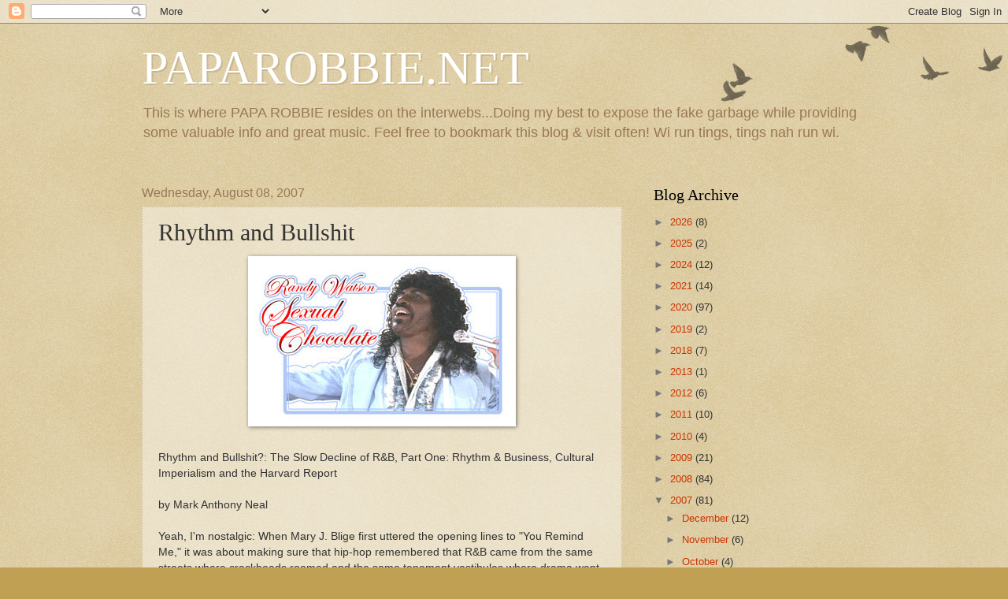

--- FILE ---
content_type: text/html; charset=UTF-8
request_url: https://www.paparobbie.net/2007/08/rhythm-and-bullshit.html
body_size: 29302
content:
<!DOCTYPE html>
<html class='v2' dir='ltr' lang='en-US'>
<head>
<link href='https://www.blogger.com/static/v1/widgets/335934321-css_bundle_v2.css' rel='stylesheet' type='text/css'/>
<meta content='width=1100' name='viewport'/>
<meta content='text/html; charset=UTF-8' http-equiv='Content-Type'/>
<meta content='blogger' name='generator'/>
<link href='https://www.paparobbie.net/favicon.ico' rel='icon' type='image/x-icon'/>
<link href='https://www.paparobbie.net/2007/08/rhythm-and-bullshit.html' rel='canonical'/>
<link rel="alternate" type="application/atom+xml" title="PAPAROBBIE.NET - Atom" href="https://www.paparobbie.net/feeds/posts/default" />
<link rel="alternate" type="application/rss+xml" title="PAPAROBBIE.NET - RSS" href="https://www.paparobbie.net/feeds/posts/default?alt=rss" />
<link rel="service.post" type="application/atom+xml" title="PAPAROBBIE.NET - Atom" href="https://www.blogger.com/feeds/30131664/posts/default" />

<link rel="alternate" type="application/atom+xml" title="PAPAROBBIE.NET - Atom" href="https://www.paparobbie.net/feeds/7798374172436917328/comments/default" />
<!--Can't find substitution for tag [blog.ieCssRetrofitLinks]-->
<link href='https://blogger.googleusercontent.com/img/b/R29vZ2xl/AVvXsEiG05W4J54uACE6O75Rd2mWkdPNR1bG0nM7iLsG23w0Zt1dNQiINYvsen4YwwoFMApmc1fgYvQCTHWM6THgGAWJEg51m5sh-CSEN_GLJKqMdl8XldNYwcA8b5zAuQwGgwNzCIbk/s400/SexualChocolate.jpg' rel='image_src'/>
<meta content='https://www.paparobbie.net/2007/08/rhythm-and-bullshit.html' property='og:url'/>
<meta content='Rhythm and Bullshit' property='og:title'/>
<meta content='Rhythm and Bullshit?: The Slow Decline of R&amp;B, Part One: Rhythm &amp; Business, Cultural Imperialism and the Harvard Report by Mark Anthony Neal...' property='og:description'/>
<meta content='https://blogger.googleusercontent.com/img/b/R29vZ2xl/AVvXsEiG05W4J54uACE6O75Rd2mWkdPNR1bG0nM7iLsG23w0Zt1dNQiINYvsen4YwwoFMApmc1fgYvQCTHWM6THgGAWJEg51m5sh-CSEN_GLJKqMdl8XldNYwcA8b5zAuQwGgwNzCIbk/w1200-h630-p-k-no-nu/SexualChocolate.jpg' property='og:image'/>
<title>PAPAROBBIE.NET: Rhythm and Bullshit</title>
<style id='page-skin-1' type='text/css'><!--
/*
-----------------------------------------------
Blogger Template Style
Name:     Watermark
Designer: Blogger
URL:      www.blogger.com
----------------------------------------------- */
/* Use this with templates/1ktemplate-*.html */
/* Content
----------------------------------------------- */
body {
font: normal normal 14px Arial, Tahoma, Helvetica, FreeSans, sans-serif;
color: #333333;
background: #c0a154 url(https://resources.blogblog.com/blogblog/data/1kt/watermark/body_background_birds.png) repeat scroll top left;
}
html body .content-outer {
min-width: 0;
max-width: 100%;
width: 100%;
}
.content-outer {
font-size: 92%;
}
a:link {
text-decoration:none;
color: #cc3300;
}
a:visited {
text-decoration:none;
color: #993322;
}
a:hover {
text-decoration:underline;
color: #ff3300;
}
.body-fauxcolumns .cap-top {
margin-top: 30px;
background: transparent url(https://resources.blogblog.com/blogblog/data/1kt/watermark/body_overlay_birds.png) no-repeat scroll top right;
height: 121px;
}
.content-inner {
padding: 0;
}
/* Header
----------------------------------------------- */
.header-inner .Header .titlewrapper,
.header-inner .Header .descriptionwrapper {
padding-left: 20px;
padding-right: 20px;
}
.Header h1 {
font: normal normal 60px Georgia, Utopia, 'Palatino Linotype', Palatino, serif;
color: #ffffff;
text-shadow: 2px 2px rgba(0, 0, 0, .1);
}
.Header h1 a {
color: #ffffff;
}
.Header .description {
font-size: 140%;
color: #997755;
}
/* Tabs
----------------------------------------------- */
.tabs-inner .section {
margin: 0 20px;
}
.tabs-inner .PageList, .tabs-inner .LinkList, .tabs-inner .Labels {
margin-left: -11px;
margin-right: -11px;
background-color: transparent;
border-top: 0 solid #ffffff;
border-bottom: 0 solid #ffffff;
-moz-box-shadow: 0 0 0 rgba(0, 0, 0, .3);
-webkit-box-shadow: 0 0 0 rgba(0, 0, 0, .3);
-goog-ms-box-shadow: 0 0 0 rgba(0, 0, 0, .3);
box-shadow: 0 0 0 rgba(0, 0, 0, .3);
}
.tabs-inner .PageList .widget-content,
.tabs-inner .LinkList .widget-content,
.tabs-inner .Labels .widget-content {
margin: -3px -11px;
background: transparent none  no-repeat scroll right;
}
.tabs-inner .widget ul {
padding: 2px 25px;
max-height: 34px;
background: transparent none no-repeat scroll left;
}
.tabs-inner .widget li {
border: none;
}
.tabs-inner .widget li a {
display: inline-block;
padding: .25em 1em;
font: normal normal 20px Georgia, Utopia, 'Palatino Linotype', Palatino, serif;
color: #cc3300;
border-right: 1px solid #c0a154;
}
.tabs-inner .widget li:first-child a {
border-left: 1px solid #c0a154;
}
.tabs-inner .widget li.selected a, .tabs-inner .widget li a:hover {
color: #000000;
}
/* Headings
----------------------------------------------- */
h2 {
font: normal normal 20px Georgia, Utopia, 'Palatino Linotype', Palatino, serif;
color: #000000;
margin: 0 0 .5em;
}
h2.date-header {
font: normal normal 16px Arial, Tahoma, Helvetica, FreeSans, sans-serif;
color: #997755;
}
/* Main
----------------------------------------------- */
.main-inner .column-center-inner,
.main-inner .column-left-inner,
.main-inner .column-right-inner {
padding: 0 5px;
}
.main-outer {
margin-top: 0;
background: transparent none no-repeat scroll top left;
}
.main-inner {
padding-top: 30px;
}
.main-cap-top {
position: relative;
}
.main-cap-top .cap-right {
position: absolute;
height: 0;
width: 100%;
bottom: 0;
background: transparent none repeat-x scroll bottom center;
}
.main-cap-top .cap-left {
position: absolute;
height: 245px;
width: 280px;
right: 0;
bottom: 0;
background: transparent none no-repeat scroll bottom left;
}
/* Posts
----------------------------------------------- */
.post-outer {
padding: 15px 20px;
margin: 0 0 25px;
background: transparent url(https://resources.blogblog.com/blogblog/data/1kt/watermark/post_background_birds.png) repeat scroll top left;
_background-image: none;
border: dotted 1px #ccbb99;
-moz-box-shadow: 0 0 0 rgba(0, 0, 0, .1);
-webkit-box-shadow: 0 0 0 rgba(0, 0, 0, .1);
-goog-ms-box-shadow: 0 0 0 rgba(0, 0, 0, .1);
box-shadow: 0 0 0 rgba(0, 0, 0, .1);
}
h3.post-title {
font: normal normal 30px Georgia, Utopia, 'Palatino Linotype', Palatino, serif;
margin: 0;
}
.comments h4 {
font: normal normal 30px Georgia, Utopia, 'Palatino Linotype', Palatino, serif;
margin: 1em 0 0;
}
.post-body {
font-size: 105%;
line-height: 1.5;
position: relative;
}
.post-header {
margin: 0 0 1em;
color: #997755;
}
.post-footer {
margin: 10px 0 0;
padding: 10px 0 0;
color: #997755;
border-top: dashed 1px #777777;
}
#blog-pager {
font-size: 140%
}
#comments .comment-author {
padding-top: 1.5em;
border-top: dashed 1px #777777;
background-position: 0 1.5em;
}
#comments .comment-author:first-child {
padding-top: 0;
border-top: none;
}
.avatar-image-container {
margin: .2em 0 0;
}
/* Comments
----------------------------------------------- */
.comments .comments-content .icon.blog-author {
background-repeat: no-repeat;
background-image: url([data-uri]);
}
.comments .comments-content .loadmore a {
border-top: 1px solid #777777;
border-bottom: 1px solid #777777;
}
.comments .continue {
border-top: 2px solid #777777;
}
/* Widgets
----------------------------------------------- */
.widget ul, .widget #ArchiveList ul.flat {
padding: 0;
list-style: none;
}
.widget ul li, .widget #ArchiveList ul.flat li {
padding: .35em 0;
text-indent: 0;
border-top: dashed 1px #777777;
}
.widget ul li:first-child, .widget #ArchiveList ul.flat li:first-child {
border-top: none;
}
.widget .post-body ul {
list-style: disc;
}
.widget .post-body ul li {
border: none;
}
.widget .zippy {
color: #777777;
}
.post-body img, .post-body .tr-caption-container, .Profile img, .Image img,
.BlogList .item-thumbnail img {
padding: 5px;
background: #fff;
-moz-box-shadow: 1px 1px 5px rgba(0, 0, 0, .5);
-webkit-box-shadow: 1px 1px 5px rgba(0, 0, 0, .5);
-goog-ms-box-shadow: 1px 1px 5px rgba(0, 0, 0, .5);
box-shadow: 1px 1px 5px rgba(0, 0, 0, .5);
}
.post-body img, .post-body .tr-caption-container {
padding: 8px;
}
.post-body .tr-caption-container {
color: #333333;
}
.post-body .tr-caption-container img {
padding: 0;
background: transparent;
border: none;
-moz-box-shadow: 0 0 0 rgba(0, 0, 0, .1);
-webkit-box-shadow: 0 0 0 rgba(0, 0, 0, .1);
-goog-ms-box-shadow: 0 0 0 rgba(0, 0, 0, .1);
box-shadow: 0 0 0 rgba(0, 0, 0, .1);
}
/* Footer
----------------------------------------------- */
.footer-outer {
color:#ccbb99;
background: #330000 url(https://resources.blogblog.com/blogblog/data/1kt/watermark/body_background_navigator.png) repeat scroll top left;
}
.footer-outer a {
color: #ff7755;
}
.footer-outer a:visited {
color: #dd5533;
}
.footer-outer a:hover {
color: #ff9977;
}
.footer-outer .widget h2 {
color: #eeddbb;
}
/* Mobile
----------------------------------------------- */
body.mobile  {
background-size: 100% auto;
}
.mobile .body-fauxcolumn-outer {
background: transparent none repeat scroll top left;
}
html .mobile .mobile-date-outer {
border-bottom: none;
background: transparent url(https://resources.blogblog.com/blogblog/data/1kt/watermark/post_background_birds.png) repeat scroll top left;
_background-image: none;
margin-bottom: 10px;
}
.mobile .main-inner .date-outer {
padding: 0;
}
.mobile .main-inner .date-header {
margin: 10px;
}
.mobile .main-cap-top {
z-index: -1;
}
.mobile .content-outer {
font-size: 100%;
}
.mobile .post-outer {
padding: 10px;
}
.mobile .main-cap-top .cap-left {
background: transparent none no-repeat scroll bottom left;
}
.mobile .body-fauxcolumns .cap-top {
margin: 0;
}
.mobile-link-button {
background: transparent url(https://resources.blogblog.com/blogblog/data/1kt/watermark/post_background_birds.png) repeat scroll top left;
}
.mobile-link-button a:link, .mobile-link-button a:visited {
color: #cc3300;
}
.mobile-index-date .date-header {
color: #997755;
}
.mobile-index-contents {
color: #333333;
}
.mobile .tabs-inner .section {
margin: 0;
}
.mobile .tabs-inner .PageList {
margin-left: 0;
margin-right: 0;
}
.mobile .tabs-inner .PageList .widget-content {
margin: 0;
color: #000000;
background: transparent url(https://resources.blogblog.com/blogblog/data/1kt/watermark/post_background_birds.png) repeat scroll top left;
}
.mobile .tabs-inner .PageList .widget-content .pagelist-arrow {
border-left: 1px solid #c0a154;
}

--></style>
<style id='template-skin-1' type='text/css'><!--
body {
min-width: 960px;
}
.content-outer, .content-fauxcolumn-outer, .region-inner {
min-width: 960px;
max-width: 960px;
_width: 960px;
}
.main-inner .columns {
padding-left: 0;
padding-right: 310px;
}
.main-inner .fauxcolumn-center-outer {
left: 0;
right: 310px;
/* IE6 does not respect left and right together */
_width: expression(this.parentNode.offsetWidth -
parseInt("0") -
parseInt("310px") + 'px');
}
.main-inner .fauxcolumn-left-outer {
width: 0;
}
.main-inner .fauxcolumn-right-outer {
width: 310px;
}
.main-inner .column-left-outer {
width: 0;
right: 100%;
margin-left: -0;
}
.main-inner .column-right-outer {
width: 310px;
margin-right: -310px;
}
#layout {
min-width: 0;
}
#layout .content-outer {
min-width: 0;
width: 800px;
}
#layout .region-inner {
min-width: 0;
width: auto;
}
body#layout div.add_widget {
padding: 8px;
}
body#layout div.add_widget a {
margin-left: 32px;
}
--></style>
<link href='https://www.blogger.com/dyn-css/authorization.css?targetBlogID=30131664&amp;zx=cd243efa-38ce-4208-a04f-34977390c622' media='none' onload='if(media!=&#39;all&#39;)media=&#39;all&#39;' rel='stylesheet'/><noscript><link href='https://www.blogger.com/dyn-css/authorization.css?targetBlogID=30131664&amp;zx=cd243efa-38ce-4208-a04f-34977390c622' rel='stylesheet'/></noscript>
<meta name='google-adsense-platform-account' content='ca-host-pub-1556223355139109'/>
<meta name='google-adsense-platform-domain' content='blogspot.com'/>

<!-- data-ad-client=ca-pub-3234075691861213 -->

</head>
<body class='loading variant-birds'>
<div class='navbar section' id='navbar' name='Navbar'><div class='widget Navbar' data-version='1' id='Navbar1'><script type="text/javascript">
    function setAttributeOnload(object, attribute, val) {
      if(window.addEventListener) {
        window.addEventListener('load',
          function(){ object[attribute] = val; }, false);
      } else {
        window.attachEvent('onload', function(){ object[attribute] = val; });
      }
    }
  </script>
<div id="navbar-iframe-container"></div>
<script type="text/javascript" src="https://apis.google.com/js/platform.js"></script>
<script type="text/javascript">
      gapi.load("gapi.iframes:gapi.iframes.style.bubble", function() {
        if (gapi.iframes && gapi.iframes.getContext) {
          gapi.iframes.getContext().openChild({
              url: 'https://www.blogger.com/navbar/30131664?po\x3d7798374172436917328\x26origin\x3dhttps://www.paparobbie.net',
              where: document.getElementById("navbar-iframe-container"),
              id: "navbar-iframe"
          });
        }
      });
    </script><script type="text/javascript">
(function() {
var script = document.createElement('script');
script.type = 'text/javascript';
script.src = '//pagead2.googlesyndication.com/pagead/js/google_top_exp.js';
var head = document.getElementsByTagName('head')[0];
if (head) {
head.appendChild(script);
}})();
</script>
</div></div>
<div class='body-fauxcolumns'>
<div class='fauxcolumn-outer body-fauxcolumn-outer'>
<div class='cap-top'>
<div class='cap-left'></div>
<div class='cap-right'></div>
</div>
<div class='fauxborder-left'>
<div class='fauxborder-right'></div>
<div class='fauxcolumn-inner'>
</div>
</div>
<div class='cap-bottom'>
<div class='cap-left'></div>
<div class='cap-right'></div>
</div>
</div>
</div>
<div class='content'>
<div class='content-fauxcolumns'>
<div class='fauxcolumn-outer content-fauxcolumn-outer'>
<div class='cap-top'>
<div class='cap-left'></div>
<div class='cap-right'></div>
</div>
<div class='fauxborder-left'>
<div class='fauxborder-right'></div>
<div class='fauxcolumn-inner'>
</div>
</div>
<div class='cap-bottom'>
<div class='cap-left'></div>
<div class='cap-right'></div>
</div>
</div>
</div>
<div class='content-outer'>
<div class='content-cap-top cap-top'>
<div class='cap-left'></div>
<div class='cap-right'></div>
</div>
<div class='fauxborder-left content-fauxborder-left'>
<div class='fauxborder-right content-fauxborder-right'></div>
<div class='content-inner'>
<header>
<div class='header-outer'>
<div class='header-cap-top cap-top'>
<div class='cap-left'></div>
<div class='cap-right'></div>
</div>
<div class='fauxborder-left header-fauxborder-left'>
<div class='fauxborder-right header-fauxborder-right'></div>
<div class='region-inner header-inner'>
<div class='header section' id='header' name='Header'><div class='widget Header' data-version='1' id='Header1'>
<div id='header-inner'>
<div class='titlewrapper'>
<h1 class='title'>
<a href='https://www.paparobbie.net/'>
PAPAROBBIE.NET
</a>
</h1>
</div>
<div class='descriptionwrapper'>
<p class='description'><span>This is where PAPA ROBBIE resides on the interwebs...Doing my best to expose the fake garbage while providing some valuable info and great music. Feel free to bookmark this blog &amp; visit often! Wi run tings, tings nah run wi. </span></p>
</div>
</div>
</div></div>
</div>
</div>
<div class='header-cap-bottom cap-bottom'>
<div class='cap-left'></div>
<div class='cap-right'></div>
</div>
</div>
</header>
<div class='tabs-outer'>
<div class='tabs-cap-top cap-top'>
<div class='cap-left'></div>
<div class='cap-right'></div>
</div>
<div class='fauxborder-left tabs-fauxborder-left'>
<div class='fauxborder-right tabs-fauxborder-right'></div>
<div class='region-inner tabs-inner'>
<div class='tabs no-items section' id='crosscol' name='Cross-Column'></div>
<div class='tabs no-items section' id='crosscol-overflow' name='Cross-Column 2'></div>
</div>
</div>
<div class='tabs-cap-bottom cap-bottom'>
<div class='cap-left'></div>
<div class='cap-right'></div>
</div>
</div>
<div class='main-outer'>
<div class='main-cap-top cap-top'>
<div class='cap-left'></div>
<div class='cap-right'></div>
</div>
<div class='fauxborder-left main-fauxborder-left'>
<div class='fauxborder-right main-fauxborder-right'></div>
<div class='region-inner main-inner'>
<div class='columns fauxcolumns'>
<div class='fauxcolumn-outer fauxcolumn-center-outer'>
<div class='cap-top'>
<div class='cap-left'></div>
<div class='cap-right'></div>
</div>
<div class='fauxborder-left'>
<div class='fauxborder-right'></div>
<div class='fauxcolumn-inner'>
</div>
</div>
<div class='cap-bottom'>
<div class='cap-left'></div>
<div class='cap-right'></div>
</div>
</div>
<div class='fauxcolumn-outer fauxcolumn-left-outer'>
<div class='cap-top'>
<div class='cap-left'></div>
<div class='cap-right'></div>
</div>
<div class='fauxborder-left'>
<div class='fauxborder-right'></div>
<div class='fauxcolumn-inner'>
</div>
</div>
<div class='cap-bottom'>
<div class='cap-left'></div>
<div class='cap-right'></div>
</div>
</div>
<div class='fauxcolumn-outer fauxcolumn-right-outer'>
<div class='cap-top'>
<div class='cap-left'></div>
<div class='cap-right'></div>
</div>
<div class='fauxborder-left'>
<div class='fauxborder-right'></div>
<div class='fauxcolumn-inner'>
</div>
</div>
<div class='cap-bottom'>
<div class='cap-left'></div>
<div class='cap-right'></div>
</div>
</div>
<!-- corrects IE6 width calculation -->
<div class='columns-inner'>
<div class='column-center-outer'>
<div class='column-center-inner'>
<div class='main section' id='main' name='Main'><div class='widget Blog' data-version='1' id='Blog1'>
<div class='blog-posts hfeed'>

          <div class="date-outer">
        
<h2 class='date-header'><span>Wednesday, August 08, 2007</span></h2>

          <div class="date-posts">
        
<div class='post-outer'>
<div class='post hentry uncustomized-post-template' itemprop='blogPost' itemscope='itemscope' itemtype='http://schema.org/BlogPosting'>
<meta content='https://blogger.googleusercontent.com/img/b/R29vZ2xl/AVvXsEiG05W4J54uACE6O75Rd2mWkdPNR1bG0nM7iLsG23w0Zt1dNQiINYvsen4YwwoFMApmc1fgYvQCTHWM6THgGAWJEg51m5sh-CSEN_GLJKqMdl8XldNYwcA8b5zAuQwGgwNzCIbk/s400/SexualChocolate.jpg' itemprop='image_url'/>
<meta content='30131664' itemprop='blogId'/>
<meta content='7798374172436917328' itemprop='postId'/>
<a name='7798374172436917328'></a>
<h3 class='post-title entry-title' itemprop='name'>
Rhythm and Bullshit
</h3>
<div class='post-header'>
<div class='post-header-line-1'></div>
</div>
<div class='post-body entry-content' id='post-body-7798374172436917328' itemprop='description articleBody'>
<a href="https://blogger.googleusercontent.com/img/b/R29vZ2xl/AVvXsEiG05W4J54uACE6O75Rd2mWkdPNR1bG0nM7iLsG23w0Zt1dNQiINYvsen4YwwoFMApmc1fgYvQCTHWM6THgGAWJEg51m5sh-CSEN_GLJKqMdl8XldNYwcA8b5zAuQwGgwNzCIbk/s1600-h/SexualChocolate.jpg" onblur="try {parent.deselectBloggerImageGracefully();} catch(e) {}"><img alt="" border="0" id="BLOGGER_PHOTO_ID_5096464720955446450" src="https://blogger.googleusercontent.com/img/b/R29vZ2xl/AVvXsEiG05W4J54uACE6O75Rd2mWkdPNR1bG0nM7iLsG23w0Zt1dNQiINYvsen4YwwoFMApmc1fgYvQCTHWM6THgGAWJEg51m5sh-CSEN_GLJKqMdl8XldNYwcA8b5zAuQwGgwNzCIbk/s400/SexualChocolate.jpg" style="display:block; margin:0px auto 10px; text-align:center;cursor:pointer; cursor:hand;" /></a><br />Rhythm and Bullshit?: The Slow Decline of R&B, Part One: Rhythm & Business, Cultural Imperialism and the Harvard Report<br /><br />by Mark Anthony Neal<br /><br />Yeah, I'm nostalgic: When Mary J. Blige first uttered the opening lines to "You Remind Me," it was about making sure that hip-hop remembered that R&B came from the same streets where crackheads roamed and the same tenement vestibules where drama went down on the regular. But as I listen to Mario's "Let Me Love You" for the 727th time, it is perhaps easy to suggest that R&B has lost its Soul, or that Clear Channel, Radio One (luv ya, Cathy!), AOL-Time Warner and Viacom -- a neo-plantation cabal if ever there was one -- ripped its heart out. Hip-hop may have sold out, but at least it has sold out on its own terms. R&B, on the other hand, has sold out on somebody else's, on a pop-chart paper chase. Truth be told, U(r)sher was nothing more than a soon-past-his-peak R&B singer before John Smith laced him with some crunk junk; Ray J could have sang the hook on "Yeah" and topped the pop charts. And now, 10 million units later, we want to act like Mr. Raymond is the second coming of Michael Jackson? I ain't willing to grant him the second coming of Bobby Brown. And it is not like we even knew Mr. Legend (in his own mind) and Ms. Queen of Crunk n' B were in the room, until some hip-hop act sanctioned their presence. But what ails contemporary R&B is not just a matter of the commercial success of John Legend -- and Amerie and Ciara and Mario. The current state of R&B comes not from a sudden decline, but a process more than 30 years in the making.<br /><br /><br />Does the soulless sound of contemporary R&B really have its roots in a controversial Harvard study from 1972, an alleged blueprint for the corporate theft of black culture's heritage? Or was it all Clive Davis's idea? The first of a three-part examination of how R&B became big business on the way to becoming irrelevant.<br /><br />This story begins in 1972, when a few enterprising master's students at the Harvard Business School prepared a study, commissioned by one of Columbia's execs, detailing how the Columbia Records Group could better integrate the then largely independent black music industry into the mix. The now infamous Harvard Report -- officially known as "A Study of the Soul Music Environment" -- has often been referred to as a sinister blueprint aimed at arming a litany of "culture bandits" with the theoretical tools to return black culture to a neo-colonial state. There's no denying that this is exactly the situation we're staring at now, but it has nothing to do with the Harvard Report. What those MBA students articulated was a no-brainer marketing plan, informed by the commercial success of Motown and the cynical (though not mistaken) view that the Civil Rights "revolution" likely had more to do with the realities that black folk had disposable income and white folk consumed a hell of a lot of black popular culture than anything to do with real structural change in American society. In response to those expecting more sinister designs in the Harvard Report, David Sanjek rhetorically chimes, "why did feel the need to document what they should have already known?" (Rhythm and Business, 62). What Sanjek suggests is that eventually somebody in the music industry would have come up with their own version of the Harvard Report -- say, Clive Davis, who incidentally was a president at Columbia at the time that the report was commissioned. The point is, with or without the Harvard Report, the takeover was well underway.<br /><br />Black music has always had a complicated relationship with big business. That this relationship has typically had little to do with actual music perhaps explains the often unbalanced quality of this thing we've come to call R&B. This complicated relationship also partly explains what exactly R&B is. The term R&B is essentially a shortened version of "Rhythm & Blues", but as a novice might discern, that which is called R&B bears little resemblance to the musical landscape created by Ruth Brown, Louis Jordan, Laverne Baker, Charles Brown and the Coasters. And perhaps that was the point. Musical innovations aside, R&B was essentially a marketing ploy that finally gained a significant foothold during the late 1970s. R&B was born out of competing logics -- record companies tried to negotiate the realities of black culture and identity within the history of race relations in America while trying at the same time to reach a wider audience of black consumers and white record buyers. As black radio needed mainstream advertisers to court the emerging black middle class (as much an ideology as a measurement of economic and social status) and mainstream record labels became fixated on crossing over black artists to white consumers, terms like Soul and Rhythm and Blues quickly became too black. The same terminology turnover occurred during the late 1970s when urban began to stand for radio stations that essentially programmed black music. As Nelson George explains, "Urban was supposedly a multicolored programming style tuned to the rhythms of America's crossfertilized big cities&#8230;. But more often, urban was black radio in disguise." (The Death of Rhythm and Blues, 159).<br /><br />According to the "Harvard Report" black radio was strategically important to record companies because it provided "access to large and growing record buying public, namely, the Black consumer." The report is oblivious to the fact that the very birth of what was called "race music" in the 1930s was premised on selling goods and services to a uniquely defined audience, namely African-Americans constrained by Jim Crow segregation-an audience that might even buy a record or two, in the process of buying furniture, cleaning supplies and an insurance policy. Nevertheless, the report is cognizant of the growth of an emerging black middle class, one that would prove attractive not just to record companies but also advertisers eager to fuel black desires to consume the fetishes of a post-Civil Rights world. In the aftermath of centuries of struggle, exploitation and violence, some members of the black middle class often viewed their ability to consume widely throughout mainstream society as an emblem of the "freedoms" won during the Civil Rights struggle.<br /><br />To get a sense of what this urbane blackness would look and feel like, think of the immensely popular early 1980s Colt 45 commercials featuring Billy Dee Williams. Twenty years later, no one really blinked an eye when poet Sonia Sanchez and Eric Benet used "smooth" R&B to hawk for an automobile maker. As R&B began to be viewed as the quintessence of upscale blackness, the more gritter aspects of black popular music --that which was, as Houston Baker Jr. describes it, "too blackly public" (as in embarrassing, like black folk eating watermelon in public) -- began to disappear from the program list of some urban radio outlets in the late 1970s. So-called Southern Soul -- the ZZ Hills, Denise LaSalles and Betty Wrights of the world -- was an example of the kind of music that vanished from urban radio. Though Southern Soul didn't disappear -- labels like Malaco and Ichiban continue to promote Southern Soul artists to this day -- the more bluesier aspects of its sound and its references to black southern culture were the very antithesis of the post-Civil Rights worldviews of many African-Americans. The popped-over P-Funk of Rick James -- one of the best selling black artists at the beginning of the post-Soul era --was emblematic of the brave new world of R&B. The challenge for record labels at this point was to come up with product to feed the R&B machine.<br /><br />The Harvard Report was adamant that the Columbia Records Group should not attempt to purchase any of the prominent Soul labels (Motown, Atlantic, Stax) or poach from them any of their established artists. (CRG eventually purchased Stax, but only after the label was in serious decline.) What the report did advise was that CRG cultivate relationships with small independent labels, as was the case when CRG began a relationship with Kenny Gamble and Leon Huff. The product was Philadelphia International Records (PIR), and the impact of this groundbreaking relationship continues to reverberate 33 years later. As some critics -- notably John A. Jackson in A House on Fire: The Rise and Fall of Philadelphia Soul -- have observed, many of the Harvard Report's suggestions were already in play at Columbia, and the relationship with PIR is one such example. This brings us back to Clive Davis, the point-person on both the PIR and Stax deals. Dismissed from Columbia is 1973 for financial irregularities (some have linked his dismissal to our jumble word for the day: alopya), Davis had nonetheless instigated the distribution and creative-resource relationship with PIR that would become the defining model for relationships between large corporate labels and black music, making Davis himself arguably the most prominent figure in the story of R&B.<br /><br />The language that the Harvard Report uses to describe the value of indie Soul labels is undisputable: "These small independents could provide a source of product, in the form of 'hot masters;' talent which could have national potential; experienced personnel&#8230;in the areas of promotion and production; and serve as a source of captive independent producers." Davis has claimed that he never read the Harvard Report, though it's clear that he would have been one of key figures that the authors of the report would have interviewed, and Davis may well have provided them with substantive info regarding the importance of indie labels. Regardless of the source, what the report details is the blueprint for the black boutique label -- essentially based on a model of neo-colonialism, where an imperialist power exploits the raw materials and talents of its satellites under the pretense that such satellites are autonomous. As Norman Kelley observes, "In classic colonialism, products were produced in raw periphery and sent back to the imperial motherland to be manufactured into commodities, then sold in metropolitan centers or back to the colonies. The outcome for the colony was stunted economic growth, as it was stripped of its ability to manufacture products for its own needs" (Rhythm and Business, 10). Looked at within the context of artistic production, the colonial model creates a context where black artistic production is mediated by a commodity culture more interested in "moving product" than cultivating art or developing artists, and then sold back to the masses as "art", in the process stunting creative development. The irony is that which could be defined as organic artistic expression is seen illegitimate by the masses, who have been programmed to accept corporate packaging as the real.<br /><br />Clive Davis is probably less a sinister figure in the rise and fall of R&B and more the embodiment of the corporate hustler. But there's no denying that the very blueprint he outlined at Columbia became the most bankable strategy for R&B especially as he ascended to the leadership of Arista. For example, the most significant and successful black "boutique" labels of the 1990s, LaFace and Bad Boy Entertainment, were developed in Clive Davis's house. Despite the negative impact that the corporate co-opting of black culture has on black creativity, we're still left with the brilliance of the boutique model, as witnessed by the success of PIR. It all began with the production: the simple elegance of Billy Paul's "Me and Mrs. Jones" or Harold Melvin and the Bluenotes' "If You Don't Know Me By Now" or the glossy funk of The O'Jay's "I Love Music". The "Philly sound" (include Thom Bell and Mighty Three Publishing in this mix) became the soundtrack for an upscale blackness as far removed from the plantations of the South as it was from the factories of the Midwest. Kenny Gamble and Leon Huff were the real deal, and although they were not the sole innovators of this sound -- think of the symphonic landscapes of Gene Page or the string arrangements of Paul Riser -- the promotional and distribution muscle of Columbia allowed the duo to nationalize what was essentially a regional sound. By the end of the 1970s strains of the PIR could be heard in virtually every popular R&B song.<br /><br />The boutique model was not necessarily about crossing R&B over to the mainstream, but rather positioning the larger corporate labels to better control the R&B market. As such, R&B artists were less compelled to compete with so-called pop artists. Although this meant that R&B artists had less access to resources -- particularly as the record industry went through a financial slump in the late 1970s -- it also created conditions where the R&B sound could develop without the additional pressure of attracting a wider audience. Very few soul artists made the transition to the R&B world. Notable examples are figures like Bobby Womack, whose Poet (1981) and Poet II (1984) represented the best work of his career and Diana Ross, whose Diana (1980), produced by Nile Rodgers and Bernard Edwards, represents the apex of her solo career. And then there's the case of Michael Jackson, who remade himself into an R&B artist on his groundbreaking Off the Wall (1979), three years after he sat at the feet of Gamble and Huff, who produced the Jackson's first CRG album after the Jackson 5's departure from Motown in 1975. Often lost in conversations about Jackson's emergence as the "King of Pop" is that he was cultivated in the R&B world -- along with such other singular black pop crossovers of the 1980s as Whitney Houston and Lionel Ritchie.<br /><br />If there was one figure who defined the genius of R&B it was Luther Vandross, who with the release of his eponymous debut in 1981 became the genre's dominant artist. By coyly distancing himself from the black gospel vocal tradition, which grounded so much of the soul music of the 1960s and 1970s, Vandross cemented his appeal as the quintessential R&B singer. Specifically Vandross was trying to distinguish himself from generations of "shouters" such as gospel artists Joe Ligon (lead vocalist of the Mighty Clouds of Joy) and the late Archie Brownlee (of the Five Blind Boys of Mississippi) or soul vocalists like Wilson Pickett, the late Otis Redding and James Brown. As Jason King and others have suggested, Vandross was a student of various music traditions, notably black female vocalists of the 1960s (Dionne Warwick, The Bluebelles, Aretha Franklin), the Burt Bacharach and Hal David songbook, and the background-vocal stylings of the Sweet Inspirations. In addition, the lush orchestrations that figured so prominently in Vandross ballads -- he is the definitive balladeer of the last generation of popular singers -- suggested that he too was a fan of Gamble and Huff and Gene Page.<br /><br />Still others such as Stephanie Mills, Frankie Beverly and Maze, Jeffrey Osborne, Anita Baker, Peobo Bryson, Atlantic Starr, Kashif, Loose Ends, Alexander O'Neal, The Whispers, Kenny "Babyface" Edmonds, and Chaka Khan (post Rufus) helped give R&B a cohesive sound in the early 1980s. As R&B was about attracting upscale "urban" audiences -- whether legitimate members of the black middle class or working class strivers -- it was by definition a genre targeted to mature audiences. As the 1980s progressed R&B was increasingly out of touch with a generation of black youth consumers, who felt little need to distance themselves from the realities of the Jim Crow era, especially as they faced down the venomous edge of the Reagan era. In real terms the R&B world was being challenged by the embryonic sounds of hip-hop for the attention (and disposable income) of "urban" audiences. A telling sign was the success of Chaka Khan's remake of Prince's "I Feel for You" (1984), which featured an opening rap by Melle Mel (technically the first hip-hop and R&B collaboration, though in my mind Jody Whatley's "Friends", which was blessed by Rakim, is more significant.) The song remains Khan's best-selling single. Khan's version of "I Feel for You" began a tenuous relationship between R&B and hip-hop, one which would finally earn hip-hop validation from the black mainstream and ultimately render R&B irrelevant.<br />-----<br /><br />Part 2:<br />As ubiquitous as it is today, as recently as 15 years ago hip-hop faced a real battle just to be heard on urban radio. Like Soul and Rhythm and Blues before it, hip-hop was too publicly black for advertisers, and when it found its way on the playlists of big market urban radio it was often after-hours on the weekend. There were a few exceptions -- Whodini, for example, doesn't get enough credit for their melding of hip-hop and R&B (courtesy of Larry Smith) on tracks like "Friends", "Funky Beat" and in particular "One Love", a strategy that Heavy D and the Boyz later exploited to become a radio-friendly favorite. The success of Jody Whatley's collaboration with Rakim, "Friends" (1989), made some R&B artists and labels more willing to rent-a-rapper for some street credibility, but at the same time, it was still common practice for labels to deliver to radio versions of R&B singles in "rap" and "no rap" mixes to maximize radio airplay. Ultimately it took the sound christened the "new jack swing" to bring record labels and urban radio on board with the changing dynamics of R&B.<br /><br />Teddy Riley is generally recognized as the genius behind new jack swing, a sound that married the old-school harmonies of the black church with a hard rhythmic edge. Riley's group Guy (originally featuring Aaron Hall and Timmy Gatling) was the primary vehicle for his production, but he also produced Johnny Kemp ("Just Got Paid"), Keith Sweat ("I Want Her"), James Ingram ("I'm Real"), Boy George ("Don't Take My Mind on a Trip"), the Winans ("It's Time") and Michael Jackson ("Remember the Time"). The range of artists that Riley worked with gives some indication of new jack swing's impact on the recording industry.<br /><br />Riley might have been the true innovator of the swing, but Bobby Brown gave it its public face. Bobby Brown was the first true embodiment of hip-hop in the R&B world, even daring to drop a rhyme or two himself, like a low-rent LL Cool J. Many folk looked askance a few years ago when Whitney Houston referred to her husband as the "king of R&B", but the reality is that Brown's breakthrough recording, 1988's Don't Be Cruel, is singularly responsible for the trajectory of R&B well into the 1990s. It is virtually impossible to imagine the careers of R. Kelly, Dave Hollister, Jaheim, Joe, Avant, Usher and Justin Timberlake without the success of Don't Be Cruel, which produced five bonafide R&B and pop hits, including "Every Little Step", "Rock Wit'cha" and, of course, "My Prerogative", produced by Riley.<br /><br />In a 1988 New York Times feature on Brown, Peter Watrous was prophetic when he suggested that Brown's "success could have important implications.... If [his] achievement is followed by the deserved success of others, then perhaps the wall, kept sturdy by radio, press and record companies, that has historically divided black and white music worlds will begin to crumble." Behind Watrous's prescient observation was the realization among the major labels that hip-hop possessed real commercial potential beyond urban audiences. The popular view is that the majors got involved with hip-hop in the aftermath of successful crossover releases by Run-DMC (Raising Hell) and the Beastie Boys (License to Ill) and the strong response to MTV's Yo! MTV Raps (1988). While this view may indeed be correct, a more cynical view is that major labels adopted hip-hop once the independent labels that supported it throughout the 1980s became a threat to their hegemony in the field of black music. What was most important was maintaining complete control over the urban contemporary market. If hip-hop happened to crossover -- so the thinking was in the late 1980s -- it would be simply gravy.<br /><br />By the mid-1990s hip-hop would of course do so much more, eventually becoming one of popular music's dominant genres. But the germ of that success came years earlier via a small boutique label distributed by MCA, the label Brown recorded for. Sean Combs gets much of the credit for carrying hip-hop over the crossover hump, but before Bad Boy Entertainment there was Uptown, the brain-child of former Dr. Jekyll and Mr. Hyde frontman Andre Harrell. In the early 1980s Jekyll and Hyde ('Genius Rap") were known for the business attire they wore on stage while rapping, a look that captured the very aesthetic that Harrell hoped to cultivate with the Uptown label, a style he would call "High Negro", which melded the upscale blackness of R&B (and the yellow-power-tie/Reagan-era generation of niggeratti strivers) with the street. Harrell was not necessarily an innovator; groups like Full Force ("Alice, I Want You Just for Me") and The Force MDs ("Let Me Love You") were already charting this territory. But Harrell had the genius to mass market this sound. Not surprisingly, Heavy D and the Boyz were one of the label's first successes, the group's "We Got Our Own Thing", produced by Riley in 1989, became an anthem for the era of asymmetrical high-top fades, Africa medallions and pastel colors. But Uptown's two signature acts, Jodeci and Mary J. Blige, defined the Uptown sound and the possibilities of a true hip-hop and R&B hybrid.<br /><br />Jodeci was comprised of two sets of brothers from North Carolina, Dalvin and Devante Degrate and K.C. and Jo Jo Hailey, who were the group's primary vocalists. In many ways Jodeci was like a quartet of Bobby Browns, though none in the group possessed Brown's charisma. Their deft command of harmonies was a throwback to the classic Soul-man era, with K.C. Hailey often doing his best imitation of Bobby Womack. Their debut, Forever My Lady (1991) featured popular hits such as "Stay", "Come and Talk to Me" and the title track. What caught the attention of urban audiences was their gear -- thugged out in baggy jeans and Timbaland boots (courtesy of budding fashion designer Sean Combs) -- which helped Jodeci pioneer a sub-genre that I like to refer to as Thug Soul (Dave Hollister and Jaheim are the most successful converts). Though the group never achieved real mainstream appeal, Jodeci became the perfect counterweight to the popfectionary R&B of Boyz II Men during most of the 1990s.<br /><br />It would be Jodeci's female counterpart at Uptown, though, who would ultimately change the game, at once representing the best of R&B and facilitating its demise. Andre Harrell heard a demo of Mary J. Blige singing an Anita Baker tune, but was at a loss as to how to promote her. Blige's big opportunity came when she recorded a song for Uptown's soundtrack for the 1991 film Strictly Business. Though it was not released as a single, "You Remind Me" caught the attention of hip-hop DJs and soon found its way on the playlists of urban-radio programmers. With a hit record in hand, Uptown forged ahead with Blige's debut What's the 411? The success of the recording pivoted on the lead single, "Real Love". Built around the rhythm track of Audio Two's 1987 hip-hop classic "Top Billin'", "Real Love" was the blueprint for what Combs would dub "hip-hop soul" -- essentially the marriage of R&B vocals with hip-hop beats and samples, which by the end of the decade became the standard form of R&B production.<br /><br />What separated Blige from her peers was that she tapped into the emotional core of a generation of music fans for whom loss and betrayal were always the first and foremost expectations, whether in love or public policy. Hence a song like "Real Love" resonated very powerfully, because it captured the hip-hop generation's utter fixation with delineating "the real", its existential quest for authenticity. Unlike the civil rights generation, which was often consumed with defending its legitimacy in the face of an all-too-present white gaze, the hip-hop generation rejected the significance of the white gaze, defining the real within the context of black community instead. What is at stake in this quest for the real is the very real possibility of rejection and censure from the community. It's a product of the apprehensions and ambivalences associated with coming of age in an era where you are free to be whatever. And it was Blige's vocals -- ragged, displaced and aching -- that summoned all of these emotions, as she struggled with the demons of betrayal and abuse in her own life. Blige quickly became known as hip-hop's Aretha Franklin, not so much for her technical proficiency but her ability to speak for a generation, much the way Franklin spoke for the civil rights generation.<br /><br />What hip-hop soul did was bring the production values of hip-hop to the R&B world. Combs is notable if only because he was best positioned to exploit this marriage. By the end of the 1990s others were doing it much more consistently: Timbaland (in his work with Aaliyah and Ginuwine), Chucky Thompson, Jermaine Dupri and even Dr. Dre, who produced one of Blige's biggest hit singles, "Family Affair" (2001). The use of hip-hop production in R&B created a wider audience for hip-hop itself, something Combs quickly took advantage of with Craig Mack, the Notorious B.I.G. and Mase. While there were artists who had crossed over to the pop mainstream -- Run-DMC, the Beasties, NWA and Hammer being the most notable -- only after the success of hip-hop soul were popular hip-hop artists routinely expected to cross-over as well, as has been the case with Jay Z, Nas, DMX, Ja Rule, Eminem, Nelly, Ludacris, and the rest. Telling in this regard is the fact that R&B vocalist Ashanti's breakthrough onto the upper tier of the pop charts, "Foolish", featured a sample of the Notorious B.I.G.'s "One More Chance (remix)" (itself built on a sample of DeBarge's "Stay with Me").<br /><br />Despite the success of hip-hop soul and purveyors like Blige, Faith Evans and later Ashanti, the R&B world of the mid-1990s still allowed for the relatively old-school stylings of Gerald Levert, Brian McKnight, Keith Sweat and the so-called neo-soul movement, which was essentially R&B packaged in opposition to hip-hop soul and marketed to traditional R&B audiences tiring of hip-hop's urban-radio hegemony. Ironically many neo-soul artists also relied on the sample-based production that hip-hop initially popularized (listen to Angie Stone's "Sunshine" and D'Angelo's "Send It On", which sample Gladys Knight & the Pips and Kool & the Gang respectively). This moment in R&B would be short lived, as the massive consolidation within the music and radio industries would create the context where virtually all forms of urban music would began the pop-chart paper-chase in pursuit of the new queen: hip-hop<br />-----<br /><br />Part 3:<br /><br />On February 8, 1996, Bill Clinton signed into law the Telecommunications Reform Act of 1996. At the same time Jay Z was preparing for the late-spring release of his debut, Reasonable Doubt, unaware that he and many other hip-hop acts were about to benefit from the atmosphere of deregulation and capital accumulation that the new law typified. Reasonable Doubt was released by Roc-A-Fella Records, an independent label founded by Carter, Karreim Biggs and Damon Dash. By 1998 Roc-A-Fella would enter into a joint equity deal with Def Jam, itself a former indie label, founded in 1984 by Russell Simmons and Rick Rubin and later distributed by Sony and Polygram. When Roc-A-Fella and Def Jam agreed to partner, a 40 percent share of the latter was about to be sold to Polygram for $130 million. Shortly thereafter Polygram was bought by Seagram (yes, the liquor company), creating the Universal Music Group, which would later be acquired by the French company Vivendi. At the very moment that Vivendi/Universal (where Jay Z, 50 Cent, The Game and Eminem currently work) was unveiled, Clear Channel could claim ownership of more than 1,200 radio stations -- 247 of them in the top 250 national radio markets. Clear Channel's emergence as the dominant force in commercial radio was directly related to the bill that Clinton signed into law in 1996. Confusing? Of course it is, but imagine how confusing it was -- and still is -- for your local up-and-coming R&B artist who can't find a major label to sign her or a urban radio station that would play her music even if she did.<br /><br />Arguably the most noticeable of the wide-ranging effects of the Telecommunications Act has been the Clear Channeling of America's public airwaves. Prior to 1996 companies were constrained from owning more than two radio stations in any market and could own no more than 28 nationally. The logic behind this was simple: As the Broad Artist Coalition and the Future of Music Coalition argued in their joint letter to the FCC and Congress in 2002, "radio is a public asset, not private property.... The quid pro quo for free use of the public bandwidth requires that broadcast stations serve the public interest in their local communities." While many radio stations do some form of public-affairs programming -- usually in the early morning hours on the weekend -- serving the public is broader than that. Part of the responsibility of any radio station is to support music that speaks to local tastes. This is one of the ways that local music scenes have developed and been nurtured in the past, whether it was Rhythm and Blues in the Midwest in the early 1960s (which produced Motown and Curtis Mayfield), the Philly Soul of Thom Bell and Gamble and Huff in the 1970s or hip-hop in the San Francisco Bay area in the late 1980s.<br /><br />In the aftermath of the Telecommunications Reform Act, the massive consolidation in radio has left fewer people making the decisions about what music will be played. The ten largest radio conglomerates in the U.S. control more than two thirds of the national radio audience, with Clear Channel and Viacom (which, incidentally, owns both MTV and BET) controlling more than 40 percent of that. That these conditions impact what music you hear on the radio and the ability of local groups to get on their local radio station goes without saying. In the past, for example, if a particular region had 20 radio stations, 20 different program directors (PDs) would likely decided what would be played. In the current environment playlist decisions are now in the hands of a smaller group of PDs, who often cede some of their decision making power to regional and national program directors. Furthermore, as the Future of Music Coalition noted in their 2002 report "Radio Deregulation: Has It Served Citizens and Musicians", in any given region, the concentration of ownership among a small number of conglomerates is even more intense. The Clear Channeling of radio has homogenized American radio. This is why urban stations in the major markets all sound the same.<br /><br />The nationalizing of local radio has made it increasingly difficult for listeners in various locales to hold programmers accountable. One of the best examples of these struggles was the protest of New York City's Hot 97 (WQHT-FM), after the station's morning drive-time team performed a racially insensitive parody about the tsunami that destroyed portions of Indonesia and Africa. Though nationwide protest eventually forced the station's parent company, Emmis, to fire a producer and a host at WQHT and to pledge $1 million in tsunami relief, the fact that the drive-time hosts felt comfortable enough to perform a bit that was so insensitive to its core audience in the first place speaks to the distance between the conglomerates that manage the stations and the communities they are supposed to serve. About the people who ultimately decide what's heard on your local radio station, activist and journalist Davey D recently told Democracy Now, "we've got to know that these are 40 and 50-year-old men and women behind the scenes, calling the shots, deciding that at 7:00 at night, you can hear the Yin Yang Twins talking about 'wait until you see mi d-i-c-k' and that it's not a problem."<br /><br />Along with radio consolidation has come the emergence of nationally syndicated morning drive-time programming (6:00 to 10:00 A.M. in most markets) geared toward African-American and other so-called urban audiences. Of these syndicated shows, the Tom Joyner Morning Show (TJMS) is best known. With a foothold in more than a hundred urban radio markets, the TJMS is potentially a formidable political force, as it can reach and unify listeners across the country. In its best moment, the TJMS is a digitized version of the chitlin' circuit, the network of clubs, restaurants, hotels, dance halls and the like that were crucial components of black life and culture during the era of Jim Crow segregation. As African-Americans pushed for integrated social and cultural institutions in the 1950s and 1960s, the thinking was that the chitlin' circuit would die off. But in the current era of niche marketing -- which urban radio and R&B exemplify -- the chitlin' circuit survives not to unite to black audiences but to deliver advertisers access to a vibrant black middle class with disposable incomes.<br /><br />Musically, the TJMS adheres to a standard "smooth R&B and classic Soul" format with no interest in breaking new R&B acts. Instead they have made even harder for local acts to break through. Nationally syndicated shows such as the TJMS or The Doug Banks Morning Show (on ABC Radio Networks), have made local drive-time personalities obsolete, thus denying many audiences the opportunity to have their local culture and music reflected during the drive-time hours, when listenership is at its peak. Despite being jettisoned from New York's WRKS in early 2003, the TJMS cemented its domination of the urban market when Tom Joyner entered into a partnership with Cathy Hughes's Radio One Corporation, the largest black-owned radio conglomerate.<br /><br />Consolidation was not restricted to radio. In the late 1990s record-label consolidation also played its part in the demise of R&B. As Michael Roberts notes in his essay "Papa's Got a Brand New Bag," label consolidation began in the late 1960s when WEA (Warner Brothers, Elecktra, Atlantic) became one of the first super labels (See Rhythm and Business). Motown Records, which the Harvard Report urged the Columbia Record Group not to purchase in 1972, was eventually sold to Polygram in the mid-1980s. The Columbia Records Group itself was purchased by Sony in 1988, at which point much of the popular music produced in the United States was controlled by what was referred to as the "big six". With the merger of Seagram's music holdings with Polygram in 1998 and the recent annexation of Sony music by BMG (Sony BMG Music Entertainment), six has become four. With the recording industry is dominated by four transnational conglomerates, fewer people make development and production decisions and fewer staff the A&R (artist and repertoire) departments responsible for signing new talent.<br /><br />Because R&B had lost market share to hip-hop in the late 1990s and because new R&B was neglected due to the programming logic of "classic Soul and smooth R&B" formats, R&B became viewed as a retrograde genre. While undiscovered Soul and R&B artists suffered under consolidation, hip-hop has benefited. Forms of hip-hop thought to be regional as little as 10 years ago thrived in the new media landscape. The perception among both the record labels and radio programmers is that this older audience is unwilling to support contemporary R&B music to the extent that younger urban and crossover audiences support hip-hop (the success of "classic Soul and R&B" tours of course suggest otherwise). Even those acts perceived to have commercial potential among traditional R&B audiences -- I'm thinking specifically of the Philly Neo-Soul scene that produced Musiq, India.Arie, Jill Scott, Bilal, Res, Kindred, Jaguar Wright, Amel Larrieux and Floetry -- we're marketed as throwback performers, whose proclivities for so called positivity were construed as an aesthetic value. Regardless of the critical acclaim that Neo-Soul (organic R&B) received, major labels and urban radio never thought it anything but a niche market. Of course, such top-tier stars of R&B as Mary J. Blige, Usher, and Mariah Carey (no longer marketed as a pop act) held their own in the marketplace, often trading creativity for familiarity, rehashing the production styles that first made them popular or acquiescing to the allure of hip-hop-style production in an attempt to remain relevant to younger urban audiences.<br /><br />One would be hard pressed to think of an R&B artist, established or otherwise, that has received the kind of promotional support that 50 Cent or The Game received for their major label debuts. One recent exception might be Alicia Keys, though a fair amount of her initial success must be chalked up to Clive Davis's bag of tricks -- this is the man who helped established a little known teenage singer from New Jersey, Whitney Houston, as the best selling female vocalist of the last generation. And such artists as Ashanti, Ciara and John Legend weren't necessarily promoted on their own merit but on the merit of their hip-hop benefactors. Lacking strong promotional support, many established R&B acts have little incentive to push the envelope on their recordings. The career trajectories of Gerald Levert and Brian McKnight are instructive. Though these two are easily the most consistent artists in contemporary R&B, their recent recordings rarely break from the formula that helped establish them more than a decade ago (Levert's Do I Speak for the World? might be the exception). Their respective labels value such an approach because when peddling a known commodity McKnight and Levert can regularly move 500,000 units without any real promotional support.<br /><br />Meanwhile consolidation allowed hip-hop to leverage its growing commercial power. As major labels began to seek out regional hip-hop groups to sign -- much like the imperial powers of the past seeking to annex new lands (and resources) to their empires -- it created the context where these groups could quickly and easily gain a national audience once they were added to the playlists of the urban stations of the major radio conglomerates (and video channels). The damn-near-hegemony of crunk in 2005 is probably the best example of this process. Crunk is not a new phenomenon -- can anybody say MC Shy-D? -- but the Telecommunications Reform Act of 1996 allowed for the regional Southern sound to be heard in places like Detroit, Los Angeles, New York and other locales far-removed from the "dirty, dirty<br /><br />But aspiring R&B artists have been challenged by what the Future Music Coalition calls the "twin bottleneck" effect. Basically, with intense consolidation in both the recording industry and commercial radio, artists are squeezed out of a hearing at both the labels and radio stations. While independent labels remain an option for artists, the reality is that the four major label conglomerates -- the four industry gatekeepers -- are responsible for more than 80 percent of what makes it on commercial radio play lists. As the Future of Music Coalition explains, "Major record labels have large promotional budgets. Because the promotional money is there, radio companies have an incentive to make access to the airwaves more scarce, and thus more expensive" (my emphasis). And of course, among the major-label conglomerates, the competition for the airwaves is fierce, as airplay directly affects sales.<br /><br />What strategies can a label employ to guarantee that their artists will receive the kind of airplay that they deserve? In the early days of rock and roll, the practice of payola was critical for up-and-coming labels trying to get the attention of DJs, who at the time were primarily responsible for what was played on the radio. For example, there is a subtle scene in the recent film Ray, where Jerry Wexler of Atlantic Records passes cash on to a DJ to get him to play Ray Charles's breakthrough crossover hit "I Got a Woman". But paying DJs to play certain records has been illegal since the early 1960s, when Cleveland-based DJ Alan Freed was indicted on charges of bribery.<br /><br />As program directors replaced DJs as the primary gatekeepers of radio playlists, forms of payola have become more elaborate and covert (See Fredric Dannen's Hit Men). In fact there were two notable forms of payola, that while highly suspect, were legal. One was the practice of using "independent" promoters to interact with radio programmers (thus obscured the possibility that labels are directly paying stations) and the other was that of "paid spins", where songs for a particular label are played as part of an advertisement spot. The latter is perfectly legal, as long as its disclosed that the spot is paid for by said label. The case of independent promoters received much of the attention in investigations of illegal payola, simply because of the huge amount of money exchanged between labels, promoters and radio stations to guarantee that certain records regular airplay. According to Eric Boehlert, in the latest of his on-going articles on commercial radio at Salon.com, the practice of paying independent promoters cost labels as a group as much as $150 million annually. In this environment, virtually everything that appears on a station's playlist has been paid for in one form or another.<br /><br />Most radio programmers retreated from using independent promoters when Representative Russ Feingold and others in Congress, and most recently New York State Attorney General Eliot Spitzer, began to raise questions about the process. (The same retreat occurred in the mid-1980s when Rudy Guliani, then an U.S. Attorney, and Al Gore, then a senator from Tennessee, announced payola probes). Though Boehlert can boldly claim that payola, in its most recent incarnation, is "dead", he has also acknowledged that urban radio is the "Wild, Wild, West" of the record industry. Indeed, Cedric Muhammed of Blackelectorate.com, asserts that in the recent past DJs at Radio One, for example, have been "admonished" for playing music that is not on the station's playlist and in some cases "terminated" if a non-playlist song is played five or more times. R&B artists who don't appeal to younger urban/hip-hop audiences are already at a disadvantage at the major labels, and even those aligned with independent labels who do support them, like, say, Hidden Beach, home to Jill Scott, Lina and Kindred the Family Soul, are further disadvantaged because commercial radio is governed by how much one is willing to pay to get tunes on the air. While it's easy to suggest that audiences have the power to demand music that they would like to hear, the reality is that an audience must first know alternatives exist. And mainstream commercial radio remains the place where most listeners become aware of new music.<br /><br />The current radio and label consolidation, along with the emergence of hip-hop as the dominant cross-over genre and the perceived aging of traditional R&B audiences, has created the situation where the best R&B being recorded is simply not heard by the audience that would be attracted to it. Satellite Radio has been one of the places where new R&B can be heard, but the format's overall audience is still paltry when compared to that of commercial radio. The alleged death of payola suggests that at the moment, at least, there exists the possibility for a more diverse range of music to hit the commercial airwaves, but even Boehlert laments that "tight radio playlists are unlikely to improve anytime soon", in part because programmers "will rely more and more on proven hits singles as well as older, already familiar songs, leaving less airtime for new acts." Ultimately, the current state of contemporary R&B has little to do with the mediocrity of R&B's status quo -- there is great music to be heard -- but unless mainstream labels create conditions in which emerging R&B artists can be nurtured, without the pressure to cross-over to urban youth audiences, and audiences themselves become more vigilant about seeking out and supporting new music, much of R&B's current greatness will fall on deaf ears
<div style='clear: both;'></div>
</div>
<div class='post-footer'>
<div class='post-footer-line post-footer-line-1'>
<span class='post-author vcard'>
</span>
<span class='post-timestamp'>
on
<meta content='https://www.paparobbie.net/2007/08/rhythm-and-bullshit.html' itemprop='url'/>
<a class='timestamp-link' href='https://www.paparobbie.net/2007/08/rhythm-and-bullshit.html' rel='bookmark' title='permanent link'><abbr class='published' itemprop='datePublished' title='2007-08-08T15:44:00-07:00'>August 08, 2007</abbr></a>
</span>
<span class='post-comment-link'>
</span>
<span class='post-icons'>
<span class='item-action'>
<a href='https://www.blogger.com/email-post/30131664/7798374172436917328' title='Email Post'>
<img alt='' class='icon-action' height='13' src='https://resources.blogblog.com/img/icon18_email.gif' width='18'/>
</a>
</span>
<span class='item-control blog-admin pid-593732953'>
<a href='https://www.blogger.com/post-edit.g?blogID=30131664&postID=7798374172436917328&from=pencil' title='Edit Post'>
<img alt='' class='icon-action' height='18' src='https://resources.blogblog.com/img/icon18_edit_allbkg.gif' width='18'/>
</a>
</span>
</span>
<div class='post-share-buttons goog-inline-block'>
<a class='goog-inline-block share-button sb-email' href='https://www.blogger.com/share-post.g?blogID=30131664&postID=7798374172436917328&target=email' target='_blank' title='Email This'><span class='share-button-link-text'>Email This</span></a><a class='goog-inline-block share-button sb-blog' href='https://www.blogger.com/share-post.g?blogID=30131664&postID=7798374172436917328&target=blog' onclick='window.open(this.href, "_blank", "height=270,width=475"); return false;' target='_blank' title='BlogThis!'><span class='share-button-link-text'>BlogThis!</span></a><a class='goog-inline-block share-button sb-twitter' href='https://www.blogger.com/share-post.g?blogID=30131664&postID=7798374172436917328&target=twitter' target='_blank' title='Share to X'><span class='share-button-link-text'>Share to X</span></a><a class='goog-inline-block share-button sb-facebook' href='https://www.blogger.com/share-post.g?blogID=30131664&postID=7798374172436917328&target=facebook' onclick='window.open(this.href, "_blank", "height=430,width=640"); return false;' target='_blank' title='Share to Facebook'><span class='share-button-link-text'>Share to Facebook</span></a><a class='goog-inline-block share-button sb-pinterest' href='https://www.blogger.com/share-post.g?blogID=30131664&postID=7798374172436917328&target=pinterest' target='_blank' title='Share to Pinterest'><span class='share-button-link-text'>Share to Pinterest</span></a>
</div>
</div>
<div class='post-footer-line post-footer-line-2'>
<span class='post-labels'>
</span>
</div>
<div class='post-footer-line post-footer-line-3'>
<span class='post-location'>
</span>
</div>
</div>
</div>
<div class='comments' id='comments'>
<a name='comments'></a>
<h4>No comments:</h4>
<div id='Blog1_comments-block-wrapper'>
<dl class='avatar-comment-indent' id='comments-block'>
</dl>
</div>
<p class='comment-footer'>
<a href='https://www.blogger.com/comment/fullpage/post/30131664/7798374172436917328' onclick=''>Post a Comment</a>
</p>
</div>
</div>
<div class='inline-ad'>
<!--Can't find substitution for tag [adCode]-->
</div>

        </div></div>
      
</div>
<div class='blog-pager' id='blog-pager'>
<span id='blog-pager-newer-link'>
<a class='blog-pager-newer-link' href='https://www.paparobbie.net/2007/08/dogs-get-justice-but-women-dont.html' id='Blog1_blog-pager-newer-link' title='Newer Post'>Newer Post</a>
</span>
<span id='blog-pager-older-link'>
<a class='blog-pager-older-link' href='https://www.paparobbie.net/2007/08/great-new-talent.html' id='Blog1_blog-pager-older-link' title='Older Post'>Older Post</a>
</span>
<a class='home-link' href='https://www.paparobbie.net/'>Home</a>
</div>
<div class='clear'></div>
<div class='post-feeds'>
<div class='feed-links'>
Subscribe to:
<a class='feed-link' href='https://www.paparobbie.net/feeds/7798374172436917328/comments/default' target='_blank' type='application/atom+xml'>Post Comments (Atom)</a>
</div>
</div>
</div></div>
</div>
</div>
<div class='column-left-outer'>
<div class='column-left-inner'>
<aside>
</aside>
</div>
</div>
<div class='column-right-outer'>
<div class='column-right-inner'>
<aside>
<div class='sidebar section' id='sidebar-right-1'>
<div class='widget BlogArchive' data-version='1' id='BlogArchive1'>
<h2>Blog Archive</h2>
<div class='widget-content'>
<div id='ArchiveList'>
<div id='BlogArchive1_ArchiveList'>
<ul class='hierarchy'>
<li class='archivedate collapsed'>
<a class='toggle' href='javascript:void(0)'>
<span class='zippy'>

        &#9658;&#160;
      
</span>
</a>
<a class='post-count-link' href='https://www.paparobbie.net/2026/'>
2026
</a>
<span class='post-count' dir='ltr'>(8)</span>
<ul class='hierarchy'>
<li class='archivedate collapsed'>
<a class='toggle' href='javascript:void(0)'>
<span class='zippy'>

        &#9658;&#160;
      
</span>
</a>
<a class='post-count-link' href='https://www.paparobbie.net/2026/01/'>
January
</a>
<span class='post-count' dir='ltr'>(8)</span>
</li>
</ul>
</li>
</ul>
<ul class='hierarchy'>
<li class='archivedate collapsed'>
<a class='toggle' href='javascript:void(0)'>
<span class='zippy'>

        &#9658;&#160;
      
</span>
</a>
<a class='post-count-link' href='https://www.paparobbie.net/2025/'>
2025
</a>
<span class='post-count' dir='ltr'>(2)</span>
<ul class='hierarchy'>
<li class='archivedate collapsed'>
<a class='toggle' href='javascript:void(0)'>
<span class='zippy'>

        &#9658;&#160;
      
</span>
</a>
<a class='post-count-link' href='https://www.paparobbie.net/2025/02/'>
February
</a>
<span class='post-count' dir='ltr'>(1)</span>
</li>
</ul>
<ul class='hierarchy'>
<li class='archivedate collapsed'>
<a class='toggle' href='javascript:void(0)'>
<span class='zippy'>

        &#9658;&#160;
      
</span>
</a>
<a class='post-count-link' href='https://www.paparobbie.net/2025/01/'>
January
</a>
<span class='post-count' dir='ltr'>(1)</span>
</li>
</ul>
</li>
</ul>
<ul class='hierarchy'>
<li class='archivedate collapsed'>
<a class='toggle' href='javascript:void(0)'>
<span class='zippy'>

        &#9658;&#160;
      
</span>
</a>
<a class='post-count-link' href='https://www.paparobbie.net/2024/'>
2024
</a>
<span class='post-count' dir='ltr'>(12)</span>
<ul class='hierarchy'>
<li class='archivedate collapsed'>
<a class='toggle' href='javascript:void(0)'>
<span class='zippy'>

        &#9658;&#160;
      
</span>
</a>
<a class='post-count-link' href='https://www.paparobbie.net/2024/11/'>
November
</a>
<span class='post-count' dir='ltr'>(5)</span>
</li>
</ul>
<ul class='hierarchy'>
<li class='archivedate collapsed'>
<a class='toggle' href='javascript:void(0)'>
<span class='zippy'>

        &#9658;&#160;
      
</span>
</a>
<a class='post-count-link' href='https://www.paparobbie.net/2024/10/'>
October
</a>
<span class='post-count' dir='ltr'>(1)</span>
</li>
</ul>
<ul class='hierarchy'>
<li class='archivedate collapsed'>
<a class='toggle' href='javascript:void(0)'>
<span class='zippy'>

        &#9658;&#160;
      
</span>
</a>
<a class='post-count-link' href='https://www.paparobbie.net/2024/07/'>
July
</a>
<span class='post-count' dir='ltr'>(6)</span>
</li>
</ul>
</li>
</ul>
<ul class='hierarchy'>
<li class='archivedate collapsed'>
<a class='toggle' href='javascript:void(0)'>
<span class='zippy'>

        &#9658;&#160;
      
</span>
</a>
<a class='post-count-link' href='https://www.paparobbie.net/2021/'>
2021
</a>
<span class='post-count' dir='ltr'>(14)</span>
<ul class='hierarchy'>
<li class='archivedate collapsed'>
<a class='toggle' href='javascript:void(0)'>
<span class='zippy'>

        &#9658;&#160;
      
</span>
</a>
<a class='post-count-link' href='https://www.paparobbie.net/2021/03/'>
March
</a>
<span class='post-count' dir='ltr'>(1)</span>
</li>
</ul>
<ul class='hierarchy'>
<li class='archivedate collapsed'>
<a class='toggle' href='javascript:void(0)'>
<span class='zippy'>

        &#9658;&#160;
      
</span>
</a>
<a class='post-count-link' href='https://www.paparobbie.net/2021/02/'>
February
</a>
<span class='post-count' dir='ltr'>(6)</span>
</li>
</ul>
<ul class='hierarchy'>
<li class='archivedate collapsed'>
<a class='toggle' href='javascript:void(0)'>
<span class='zippy'>

        &#9658;&#160;
      
</span>
</a>
<a class='post-count-link' href='https://www.paparobbie.net/2021/01/'>
January
</a>
<span class='post-count' dir='ltr'>(7)</span>
</li>
</ul>
</li>
</ul>
<ul class='hierarchy'>
<li class='archivedate collapsed'>
<a class='toggle' href='javascript:void(0)'>
<span class='zippy'>

        &#9658;&#160;
      
</span>
</a>
<a class='post-count-link' href='https://www.paparobbie.net/2020/'>
2020
</a>
<span class='post-count' dir='ltr'>(97)</span>
<ul class='hierarchy'>
<li class='archivedate collapsed'>
<a class='toggle' href='javascript:void(0)'>
<span class='zippy'>

        &#9658;&#160;
      
</span>
</a>
<a class='post-count-link' href='https://www.paparobbie.net/2020/06/'>
June
</a>
<span class='post-count' dir='ltr'>(1)</span>
</li>
</ul>
<ul class='hierarchy'>
<li class='archivedate collapsed'>
<a class='toggle' href='javascript:void(0)'>
<span class='zippy'>

        &#9658;&#160;
      
</span>
</a>
<a class='post-count-link' href='https://www.paparobbie.net/2020/05/'>
May
</a>
<span class='post-count' dir='ltr'>(2)</span>
</li>
</ul>
<ul class='hierarchy'>
<li class='archivedate collapsed'>
<a class='toggle' href='javascript:void(0)'>
<span class='zippy'>

        &#9658;&#160;
      
</span>
</a>
<a class='post-count-link' href='https://www.paparobbie.net/2020/04/'>
April
</a>
<span class='post-count' dir='ltr'>(9)</span>
</li>
</ul>
<ul class='hierarchy'>
<li class='archivedate collapsed'>
<a class='toggle' href='javascript:void(0)'>
<span class='zippy'>

        &#9658;&#160;
      
</span>
</a>
<a class='post-count-link' href='https://www.paparobbie.net/2020/03/'>
March
</a>
<span class='post-count' dir='ltr'>(23)</span>
</li>
</ul>
<ul class='hierarchy'>
<li class='archivedate collapsed'>
<a class='toggle' href='javascript:void(0)'>
<span class='zippy'>

        &#9658;&#160;
      
</span>
</a>
<a class='post-count-link' href='https://www.paparobbie.net/2020/02/'>
February
</a>
<span class='post-count' dir='ltr'>(21)</span>
</li>
</ul>
<ul class='hierarchy'>
<li class='archivedate collapsed'>
<a class='toggle' href='javascript:void(0)'>
<span class='zippy'>

        &#9658;&#160;
      
</span>
</a>
<a class='post-count-link' href='https://www.paparobbie.net/2020/01/'>
January
</a>
<span class='post-count' dir='ltr'>(41)</span>
</li>
</ul>
</li>
</ul>
<ul class='hierarchy'>
<li class='archivedate collapsed'>
<a class='toggle' href='javascript:void(0)'>
<span class='zippy'>

        &#9658;&#160;
      
</span>
</a>
<a class='post-count-link' href='https://www.paparobbie.net/2019/'>
2019
</a>
<span class='post-count' dir='ltr'>(2)</span>
<ul class='hierarchy'>
<li class='archivedate collapsed'>
<a class='toggle' href='javascript:void(0)'>
<span class='zippy'>

        &#9658;&#160;
      
</span>
</a>
<a class='post-count-link' href='https://www.paparobbie.net/2019/12/'>
December
</a>
<span class='post-count' dir='ltr'>(1)</span>
</li>
</ul>
<ul class='hierarchy'>
<li class='archivedate collapsed'>
<a class='toggle' href='javascript:void(0)'>
<span class='zippy'>

        &#9658;&#160;
      
</span>
</a>
<a class='post-count-link' href='https://www.paparobbie.net/2019/05/'>
May
</a>
<span class='post-count' dir='ltr'>(1)</span>
</li>
</ul>
</li>
</ul>
<ul class='hierarchy'>
<li class='archivedate collapsed'>
<a class='toggle' href='javascript:void(0)'>
<span class='zippy'>

        &#9658;&#160;
      
</span>
</a>
<a class='post-count-link' href='https://www.paparobbie.net/2018/'>
2018
</a>
<span class='post-count' dir='ltr'>(7)</span>
<ul class='hierarchy'>
<li class='archivedate collapsed'>
<a class='toggle' href='javascript:void(0)'>
<span class='zippy'>

        &#9658;&#160;
      
</span>
</a>
<a class='post-count-link' href='https://www.paparobbie.net/2018/04/'>
April
</a>
<span class='post-count' dir='ltr'>(7)</span>
</li>
</ul>
</li>
</ul>
<ul class='hierarchy'>
<li class='archivedate collapsed'>
<a class='toggle' href='javascript:void(0)'>
<span class='zippy'>

        &#9658;&#160;
      
</span>
</a>
<a class='post-count-link' href='https://www.paparobbie.net/2013/'>
2013
</a>
<span class='post-count' dir='ltr'>(1)</span>
<ul class='hierarchy'>
<li class='archivedate collapsed'>
<a class='toggle' href='javascript:void(0)'>
<span class='zippy'>

        &#9658;&#160;
      
</span>
</a>
<a class='post-count-link' href='https://www.paparobbie.net/2013/05/'>
May
</a>
<span class='post-count' dir='ltr'>(1)</span>
</li>
</ul>
</li>
</ul>
<ul class='hierarchy'>
<li class='archivedate collapsed'>
<a class='toggle' href='javascript:void(0)'>
<span class='zippy'>

        &#9658;&#160;
      
</span>
</a>
<a class='post-count-link' href='https://www.paparobbie.net/2012/'>
2012
</a>
<span class='post-count' dir='ltr'>(6)</span>
<ul class='hierarchy'>
<li class='archivedate collapsed'>
<a class='toggle' href='javascript:void(0)'>
<span class='zippy'>

        &#9658;&#160;
      
</span>
</a>
<a class='post-count-link' href='https://www.paparobbie.net/2012/12/'>
December
</a>
<span class='post-count' dir='ltr'>(1)</span>
</li>
</ul>
<ul class='hierarchy'>
<li class='archivedate collapsed'>
<a class='toggle' href='javascript:void(0)'>
<span class='zippy'>

        &#9658;&#160;
      
</span>
</a>
<a class='post-count-link' href='https://www.paparobbie.net/2012/07/'>
July
</a>
<span class='post-count' dir='ltr'>(1)</span>
</li>
</ul>
<ul class='hierarchy'>
<li class='archivedate collapsed'>
<a class='toggle' href='javascript:void(0)'>
<span class='zippy'>

        &#9658;&#160;
      
</span>
</a>
<a class='post-count-link' href='https://www.paparobbie.net/2012/03/'>
March
</a>
<span class='post-count' dir='ltr'>(1)</span>
</li>
</ul>
<ul class='hierarchy'>
<li class='archivedate collapsed'>
<a class='toggle' href='javascript:void(0)'>
<span class='zippy'>

        &#9658;&#160;
      
</span>
</a>
<a class='post-count-link' href='https://www.paparobbie.net/2012/01/'>
January
</a>
<span class='post-count' dir='ltr'>(3)</span>
</li>
</ul>
</li>
</ul>
<ul class='hierarchy'>
<li class='archivedate collapsed'>
<a class='toggle' href='javascript:void(0)'>
<span class='zippy'>

        &#9658;&#160;
      
</span>
</a>
<a class='post-count-link' href='https://www.paparobbie.net/2011/'>
2011
</a>
<span class='post-count' dir='ltr'>(10)</span>
<ul class='hierarchy'>
<li class='archivedate collapsed'>
<a class='toggle' href='javascript:void(0)'>
<span class='zippy'>

        &#9658;&#160;
      
</span>
</a>
<a class='post-count-link' href='https://www.paparobbie.net/2011/12/'>
December
</a>
<span class='post-count' dir='ltr'>(2)</span>
</li>
</ul>
<ul class='hierarchy'>
<li class='archivedate collapsed'>
<a class='toggle' href='javascript:void(0)'>
<span class='zippy'>

        &#9658;&#160;
      
</span>
</a>
<a class='post-count-link' href='https://www.paparobbie.net/2011/08/'>
August
</a>
<span class='post-count' dir='ltr'>(8)</span>
</li>
</ul>
</li>
</ul>
<ul class='hierarchy'>
<li class='archivedate collapsed'>
<a class='toggle' href='javascript:void(0)'>
<span class='zippy'>

        &#9658;&#160;
      
</span>
</a>
<a class='post-count-link' href='https://www.paparobbie.net/2010/'>
2010
</a>
<span class='post-count' dir='ltr'>(4)</span>
<ul class='hierarchy'>
<li class='archivedate collapsed'>
<a class='toggle' href='javascript:void(0)'>
<span class='zippy'>

        &#9658;&#160;
      
</span>
</a>
<a class='post-count-link' href='https://www.paparobbie.net/2010/07/'>
July
</a>
<span class='post-count' dir='ltr'>(1)</span>
</li>
</ul>
<ul class='hierarchy'>
<li class='archivedate collapsed'>
<a class='toggle' href='javascript:void(0)'>
<span class='zippy'>

        &#9658;&#160;
      
</span>
</a>
<a class='post-count-link' href='https://www.paparobbie.net/2010/06/'>
June
</a>
<span class='post-count' dir='ltr'>(2)</span>
</li>
</ul>
<ul class='hierarchy'>
<li class='archivedate collapsed'>
<a class='toggle' href='javascript:void(0)'>
<span class='zippy'>

        &#9658;&#160;
      
</span>
</a>
<a class='post-count-link' href='https://www.paparobbie.net/2010/05/'>
May
</a>
<span class='post-count' dir='ltr'>(1)</span>
</li>
</ul>
</li>
</ul>
<ul class='hierarchy'>
<li class='archivedate collapsed'>
<a class='toggle' href='javascript:void(0)'>
<span class='zippy'>

        &#9658;&#160;
      
</span>
</a>
<a class='post-count-link' href='https://www.paparobbie.net/2009/'>
2009
</a>
<span class='post-count' dir='ltr'>(21)</span>
<ul class='hierarchy'>
<li class='archivedate collapsed'>
<a class='toggle' href='javascript:void(0)'>
<span class='zippy'>

        &#9658;&#160;
      
</span>
</a>
<a class='post-count-link' href='https://www.paparobbie.net/2009/09/'>
September
</a>
<span class='post-count' dir='ltr'>(2)</span>
</li>
</ul>
<ul class='hierarchy'>
<li class='archivedate collapsed'>
<a class='toggle' href='javascript:void(0)'>
<span class='zippy'>

        &#9658;&#160;
      
</span>
</a>
<a class='post-count-link' href='https://www.paparobbie.net/2009/08/'>
August
</a>
<span class='post-count' dir='ltr'>(1)</span>
</li>
</ul>
<ul class='hierarchy'>
<li class='archivedate collapsed'>
<a class='toggle' href='javascript:void(0)'>
<span class='zippy'>

        &#9658;&#160;
      
</span>
</a>
<a class='post-count-link' href='https://www.paparobbie.net/2009/07/'>
July
</a>
<span class='post-count' dir='ltr'>(5)</span>
</li>
</ul>
<ul class='hierarchy'>
<li class='archivedate collapsed'>
<a class='toggle' href='javascript:void(0)'>
<span class='zippy'>

        &#9658;&#160;
      
</span>
</a>
<a class='post-count-link' href='https://www.paparobbie.net/2009/06/'>
June
</a>
<span class='post-count' dir='ltr'>(1)</span>
</li>
</ul>
<ul class='hierarchy'>
<li class='archivedate collapsed'>
<a class='toggle' href='javascript:void(0)'>
<span class='zippy'>

        &#9658;&#160;
      
</span>
</a>
<a class='post-count-link' href='https://www.paparobbie.net/2009/05/'>
May
</a>
<span class='post-count' dir='ltr'>(3)</span>
</li>
</ul>
<ul class='hierarchy'>
<li class='archivedate collapsed'>
<a class='toggle' href='javascript:void(0)'>
<span class='zippy'>

        &#9658;&#160;
      
</span>
</a>
<a class='post-count-link' href='https://www.paparobbie.net/2009/03/'>
March
</a>
<span class='post-count' dir='ltr'>(5)</span>
</li>
</ul>
<ul class='hierarchy'>
<li class='archivedate collapsed'>
<a class='toggle' href='javascript:void(0)'>
<span class='zippy'>

        &#9658;&#160;
      
</span>
</a>
<a class='post-count-link' href='https://www.paparobbie.net/2009/02/'>
February
</a>
<span class='post-count' dir='ltr'>(1)</span>
</li>
</ul>
<ul class='hierarchy'>
<li class='archivedate collapsed'>
<a class='toggle' href='javascript:void(0)'>
<span class='zippy'>

        &#9658;&#160;
      
</span>
</a>
<a class='post-count-link' href='https://www.paparobbie.net/2009/01/'>
January
</a>
<span class='post-count' dir='ltr'>(3)</span>
</li>
</ul>
</li>
</ul>
<ul class='hierarchy'>
<li class='archivedate collapsed'>
<a class='toggle' href='javascript:void(0)'>
<span class='zippy'>

        &#9658;&#160;
      
</span>
</a>
<a class='post-count-link' href='https://www.paparobbie.net/2008/'>
2008
</a>
<span class='post-count' dir='ltr'>(84)</span>
<ul class='hierarchy'>
<li class='archivedate collapsed'>
<a class='toggle' href='javascript:void(0)'>
<span class='zippy'>

        &#9658;&#160;
      
</span>
</a>
<a class='post-count-link' href='https://www.paparobbie.net/2008/12/'>
December
</a>
<span class='post-count' dir='ltr'>(3)</span>
</li>
</ul>
<ul class='hierarchy'>
<li class='archivedate collapsed'>
<a class='toggle' href='javascript:void(0)'>
<span class='zippy'>

        &#9658;&#160;
      
</span>
</a>
<a class='post-count-link' href='https://www.paparobbie.net/2008/11/'>
November
</a>
<span class='post-count' dir='ltr'>(2)</span>
</li>
</ul>
<ul class='hierarchy'>
<li class='archivedate collapsed'>
<a class='toggle' href='javascript:void(0)'>
<span class='zippy'>

        &#9658;&#160;
      
</span>
</a>
<a class='post-count-link' href='https://www.paparobbie.net/2008/10/'>
October
</a>
<span class='post-count' dir='ltr'>(3)</span>
</li>
</ul>
<ul class='hierarchy'>
<li class='archivedate collapsed'>
<a class='toggle' href='javascript:void(0)'>
<span class='zippy'>

        &#9658;&#160;
      
</span>
</a>
<a class='post-count-link' href='https://www.paparobbie.net/2008/09/'>
September
</a>
<span class='post-count' dir='ltr'>(8)</span>
</li>
</ul>
<ul class='hierarchy'>
<li class='archivedate collapsed'>
<a class='toggle' href='javascript:void(0)'>
<span class='zippy'>

        &#9658;&#160;
      
</span>
</a>
<a class='post-count-link' href='https://www.paparobbie.net/2008/08/'>
August
</a>
<span class='post-count' dir='ltr'>(12)</span>
</li>
</ul>
<ul class='hierarchy'>
<li class='archivedate collapsed'>
<a class='toggle' href='javascript:void(0)'>
<span class='zippy'>

        &#9658;&#160;
      
</span>
</a>
<a class='post-count-link' href='https://www.paparobbie.net/2008/07/'>
July
</a>
<span class='post-count' dir='ltr'>(5)</span>
</li>
</ul>
<ul class='hierarchy'>
<li class='archivedate collapsed'>
<a class='toggle' href='javascript:void(0)'>
<span class='zippy'>

        &#9658;&#160;
      
</span>
</a>
<a class='post-count-link' href='https://www.paparobbie.net/2008/06/'>
June
</a>
<span class='post-count' dir='ltr'>(12)</span>
</li>
</ul>
<ul class='hierarchy'>
<li class='archivedate collapsed'>
<a class='toggle' href='javascript:void(0)'>
<span class='zippy'>

        &#9658;&#160;
      
</span>
</a>
<a class='post-count-link' href='https://www.paparobbie.net/2008/05/'>
May
</a>
<span class='post-count' dir='ltr'>(3)</span>
</li>
</ul>
<ul class='hierarchy'>
<li class='archivedate collapsed'>
<a class='toggle' href='javascript:void(0)'>
<span class='zippy'>

        &#9658;&#160;
      
</span>
</a>
<a class='post-count-link' href='https://www.paparobbie.net/2008/04/'>
April
</a>
<span class='post-count' dir='ltr'>(10)</span>
</li>
</ul>
<ul class='hierarchy'>
<li class='archivedate collapsed'>
<a class='toggle' href='javascript:void(0)'>
<span class='zippy'>

        &#9658;&#160;
      
</span>
</a>
<a class='post-count-link' href='https://www.paparobbie.net/2008/03/'>
March
</a>
<span class='post-count' dir='ltr'>(3)</span>
</li>
</ul>
<ul class='hierarchy'>
<li class='archivedate collapsed'>
<a class='toggle' href='javascript:void(0)'>
<span class='zippy'>

        &#9658;&#160;
      
</span>
</a>
<a class='post-count-link' href='https://www.paparobbie.net/2008/02/'>
February
</a>
<span class='post-count' dir='ltr'>(11)</span>
</li>
</ul>
<ul class='hierarchy'>
<li class='archivedate collapsed'>
<a class='toggle' href='javascript:void(0)'>
<span class='zippy'>

        &#9658;&#160;
      
</span>
</a>
<a class='post-count-link' href='https://www.paparobbie.net/2008/01/'>
January
</a>
<span class='post-count' dir='ltr'>(12)</span>
</li>
</ul>
</li>
</ul>
<ul class='hierarchy'>
<li class='archivedate expanded'>
<a class='toggle' href='javascript:void(0)'>
<span class='zippy toggle-open'>

        &#9660;&#160;
      
</span>
</a>
<a class='post-count-link' href='https://www.paparobbie.net/2007/'>
2007
</a>
<span class='post-count' dir='ltr'>(81)</span>
<ul class='hierarchy'>
<li class='archivedate collapsed'>
<a class='toggle' href='javascript:void(0)'>
<span class='zippy'>

        &#9658;&#160;
      
</span>
</a>
<a class='post-count-link' href='https://www.paparobbie.net/2007/12/'>
December
</a>
<span class='post-count' dir='ltr'>(12)</span>
</li>
</ul>
<ul class='hierarchy'>
<li class='archivedate collapsed'>
<a class='toggle' href='javascript:void(0)'>
<span class='zippy'>

        &#9658;&#160;
      
</span>
</a>
<a class='post-count-link' href='https://www.paparobbie.net/2007/11/'>
November
</a>
<span class='post-count' dir='ltr'>(6)</span>
</li>
</ul>
<ul class='hierarchy'>
<li class='archivedate collapsed'>
<a class='toggle' href='javascript:void(0)'>
<span class='zippy'>

        &#9658;&#160;
      
</span>
</a>
<a class='post-count-link' href='https://www.paparobbie.net/2007/10/'>
October
</a>
<span class='post-count' dir='ltr'>(4)</span>
</li>
</ul>
<ul class='hierarchy'>
<li class='archivedate collapsed'>
<a class='toggle' href='javascript:void(0)'>
<span class='zippy'>

        &#9658;&#160;
      
</span>
</a>
<a class='post-count-link' href='https://www.paparobbie.net/2007/09/'>
September
</a>
<span class='post-count' dir='ltr'>(7)</span>
</li>
</ul>
<ul class='hierarchy'>
<li class='archivedate expanded'>
<a class='toggle' href='javascript:void(0)'>
<span class='zippy toggle-open'>

        &#9660;&#160;
      
</span>
</a>
<a class='post-count-link' href='https://www.paparobbie.net/2007/08/'>
August
</a>
<span class='post-count' dir='ltr'>(6)</span>
<ul class='posts'>
<li><a href='https://www.paparobbie.net/2007/08/ted-nugent-needs-his-clock-cleaned.html'>Ted Nugent Needs His Clock Cleaned...</a></li>
<li><a href='https://www.paparobbie.net/2007/08/pimppastor-needs-ass-whuppin.html'>Pimp/Pastor Needs Ass Whuppin...</a></li>
<li><a href='https://www.paparobbie.net/2007/08/n-bush-we-trust-or-else.html'>In Bush we trust - or else</a></li>
<li><a href='https://www.paparobbie.net/2007/08/dogs-get-justice-but-women-dont.html'>The Dogs Get Justice, But Women Don&#39;t....</a></li>
<li><a href='https://www.paparobbie.net/2007/08/rhythm-and-bullshit.html'>Rhythm and Bullshit</a></li>
<li><a href='https://www.paparobbie.net/2007/08/great-new-talent.html'>Great New Talent</a></li>
</ul>
</li>
</ul>
<ul class='hierarchy'>
<li class='archivedate collapsed'>
<a class='toggle' href='javascript:void(0)'>
<span class='zippy'>

        &#9658;&#160;
      
</span>
</a>
<a class='post-count-link' href='https://www.paparobbie.net/2007/07/'>
July
</a>
<span class='post-count' dir='ltr'>(2)</span>
</li>
</ul>
<ul class='hierarchy'>
<li class='archivedate collapsed'>
<a class='toggle' href='javascript:void(0)'>
<span class='zippy'>

        &#9658;&#160;
      
</span>
</a>
<a class='post-count-link' href='https://www.paparobbie.net/2007/06/'>
June
</a>
<span class='post-count' dir='ltr'>(4)</span>
</li>
</ul>
<ul class='hierarchy'>
<li class='archivedate collapsed'>
<a class='toggle' href='javascript:void(0)'>
<span class='zippy'>

        &#9658;&#160;
      
</span>
</a>
<a class='post-count-link' href='https://www.paparobbie.net/2007/05/'>
May
</a>
<span class='post-count' dir='ltr'>(4)</span>
</li>
</ul>
<ul class='hierarchy'>
<li class='archivedate collapsed'>
<a class='toggle' href='javascript:void(0)'>
<span class='zippy'>

        &#9658;&#160;
      
</span>
</a>
<a class='post-count-link' href='https://www.paparobbie.net/2007/04/'>
April
</a>
<span class='post-count' dir='ltr'>(6)</span>
</li>
</ul>
<ul class='hierarchy'>
<li class='archivedate collapsed'>
<a class='toggle' href='javascript:void(0)'>
<span class='zippy'>

        &#9658;&#160;
      
</span>
</a>
<a class='post-count-link' href='https://www.paparobbie.net/2007/03/'>
March
</a>
<span class='post-count' dir='ltr'>(11)</span>
</li>
</ul>
<ul class='hierarchy'>
<li class='archivedate collapsed'>
<a class='toggle' href='javascript:void(0)'>
<span class='zippy'>

        &#9658;&#160;
      
</span>
</a>
<a class='post-count-link' href='https://www.paparobbie.net/2007/02/'>
February
</a>
<span class='post-count' dir='ltr'>(9)</span>
</li>
</ul>
<ul class='hierarchy'>
<li class='archivedate collapsed'>
<a class='toggle' href='javascript:void(0)'>
<span class='zippy'>

        &#9658;&#160;
      
</span>
</a>
<a class='post-count-link' href='https://www.paparobbie.net/2007/01/'>
January
</a>
<span class='post-count' dir='ltr'>(10)</span>
</li>
</ul>
</li>
</ul>
<ul class='hierarchy'>
<li class='archivedate collapsed'>
<a class='toggle' href='javascript:void(0)'>
<span class='zippy'>

        &#9658;&#160;
      
</span>
</a>
<a class='post-count-link' href='https://www.paparobbie.net/2006/'>
2006
</a>
<span class='post-count' dir='ltr'>(139)</span>
<ul class='hierarchy'>
<li class='archivedate collapsed'>
<a class='toggle' href='javascript:void(0)'>
<span class='zippy'>

        &#9658;&#160;
      
</span>
</a>
<a class='post-count-link' href='https://www.paparobbie.net/2006/12/'>
December
</a>
<span class='post-count' dir='ltr'>(15)</span>
</li>
</ul>
<ul class='hierarchy'>
<li class='archivedate collapsed'>
<a class='toggle' href='javascript:void(0)'>
<span class='zippy'>

        &#9658;&#160;
      
</span>
</a>
<a class='post-count-link' href='https://www.paparobbie.net/2006/11/'>
November
</a>
<span class='post-count' dir='ltr'>(16)</span>
</li>
</ul>
<ul class='hierarchy'>
<li class='archivedate collapsed'>
<a class='toggle' href='javascript:void(0)'>
<span class='zippy'>

        &#9658;&#160;
      
</span>
</a>
<a class='post-count-link' href='https://www.paparobbie.net/2006/10/'>
October
</a>
<span class='post-count' dir='ltr'>(17)</span>
</li>
</ul>
<ul class='hierarchy'>
<li class='archivedate collapsed'>
<a class='toggle' href='javascript:void(0)'>
<span class='zippy'>

        &#9658;&#160;
      
</span>
</a>
<a class='post-count-link' href='https://www.paparobbie.net/2006/09/'>
September
</a>
<span class='post-count' dir='ltr'>(19)</span>
</li>
</ul>
<ul class='hierarchy'>
<li class='archivedate collapsed'>
<a class='toggle' href='javascript:void(0)'>
<span class='zippy'>

        &#9658;&#160;
      
</span>
</a>
<a class='post-count-link' href='https://www.paparobbie.net/2006/08/'>
August
</a>
<span class='post-count' dir='ltr'>(31)</span>
</li>
</ul>
<ul class='hierarchy'>
<li class='archivedate collapsed'>
<a class='toggle' href='javascript:void(0)'>
<span class='zippy'>

        &#9658;&#160;
      
</span>
</a>
<a class='post-count-link' href='https://www.paparobbie.net/2006/07/'>
July
</a>
<span class='post-count' dir='ltr'>(27)</span>
</li>
</ul>
<ul class='hierarchy'>
<li class='archivedate collapsed'>
<a class='toggle' href='javascript:void(0)'>
<span class='zippy'>

        &#9658;&#160;
      
</span>
</a>
<a class='post-count-link' href='https://www.paparobbie.net/2006/06/'>
June
</a>
<span class='post-count' dir='ltr'>(14)</span>
</li>
</ul>
</li>
</ul>
</div>
</div>
<div class='clear'></div>
</div>
</div><div class='widget ReportAbuse' data-version='1' id='ReportAbuse1'>
<h3 class='title'>
<a class='report_abuse' href='https://www.blogger.com/go/report-abuse' rel='noopener nofollow' target='_blank'>
Report Abuse
</a>
</h3>
</div><div class='widget LinkList' data-version='1' id='LinkList1'>
<h2>PAPA'S FAVORITE LINKS</h2>
<div class='widget-content'>
<ul>
<li><a href='http://paparobbie.buzzsprout.com/'>PAPA ROBBIE'S MUSIC PALACE</a></li>
<li><a href='https://www.buzzsprout.com/1799535'>Papa Robbie's Vibes 9 Radio</a></li>
<li><a href='https://paparobbie2.buzzsprout.com'>Papa Robbie's Music Palace (Vibes Radio)</a></li>
<li><a href='http://www.thedubplates.com'>The Dubplates</a></li>
<li><a href='http://www.niceup.com/'>Reggae Archives</a></li>
<li><a href='https://www.mixcloud.com/paparobbie/'>PAPA ROBBIE'S MIXCLOUD</a></li>
</ul>
<div class='clear'></div>
</div>
</div><div class='widget BlogSearch' data-version='1' id='BlogSearch1'>
<h2 class='title'>Search This Blog</h2>
<div class='widget-content'>
<div id='BlogSearch1_form'>
<form action='https://www.paparobbie.net/search' class='gsc-search-box' target='_top'>
<table cellpadding='0' cellspacing='0' class='gsc-search-box'>
<tbody>
<tr>
<td class='gsc-input'>
<input autocomplete='off' class='gsc-input' name='q' size='10' title='search' type='text' value=''/>
</td>
<td class='gsc-search-button'>
<input class='gsc-search-button' title='search' type='submit' value='Search'/>
</td>
</tr>
</tbody>
</table>
</form>
</div>
</div>
<div class='clear'></div>
</div><div class='widget PageList' data-version='1' id='PageList1'>
<div class='widget-content'>
<ul>
<li>
<a href='https://www.paparobbie.net/'>Home</a>
</li>
</ul>
<div class='clear'></div>
</div>
</div><div class='widget FeaturedPost' data-version='1' id='FeaturedPost1'>
<div class='post-summary'>
<h3><a href='https://www.paparobbie.net/2026/01/traffic-jam-acoustic-stephen-marley.html'>Traffic Jam (Acoustic) -Stephen Marley, Damian Marley &amp; Baby Cham</a></h3>
</div>
<style type='text/css'>
    .image {
      width: 100%;
    }
  </style>
<div class='clear'></div>
</div></div>
<table border='0' cellpadding='0' cellspacing='0' class='section-columns columns-2'>
<tbody>
<tr>
<td class='first columns-cell'>
<div class='sidebar section' id='sidebar-right-2-1'><div class='widget PopularPosts' data-version='1' id='PopularPosts1'>
<h2>Popular Posts</h2>
<div class='widget-content popular-posts'>
<ul>
<li>
<div class='item-content'>
<div class='item-title'><a href='https://www.paparobbie.net/2007/04/death-in-dancehall.html'>DEATH IN THE DANCEHALL</a></div>
<div class='item-snippet'>I&#8217;m not sure anymore, more Who is knocking on my door, door All the faces that I knew So sunny and blue, blue I-man can see it in the sky Te...</div>
</div>
<div style='clear: both;'></div>
</li>
<li>
<div class='item-content'>
<div class='item-title'><a href='https://www.paparobbie.net/2020/05/blog-post.html'>(no title)</a></div>
<div class='item-snippet'>
</div>
</div>
<div style='clear: both;'></div>
</li>
<li>
<div class='item-content'>
<div class='item-thumbnail'>
<a href='https://www.paparobbie.net/2006/07/anatomy-of-reggae-sound-system_03.html' target='_blank'>
<img alt='' border='0' src='https://lh3.googleusercontent.com/blogger_img_proxy/AEn0k_vk9ydhjyJ43Gkm6CWEXIxylB-cmqEg8nHubpeTqwqzuLH0woeYRagp63v2edB6kt7tCV1kwrG3U7mtsyKXeNBy1fE8ecn4Yx368MpqJzUZckNH8DWmdSuL-pwviZImB20XbHou6pc=w72-h72-p-k-no-nu'/>
</a>
</div>
<div class='item-title'><a href='https://www.paparobbie.net/2006/07/anatomy-of-reggae-sound-system_03.html'>Anatomy Of A Reggae Sound System</a></div>
<div class='item-snippet'>The anatomy of a Jamaican sound system                       Isolating the different aspects of a sound system can be rather tricky, so it i...</div>
</div>
<div style='clear: both;'></div>
</li>
</ul>
<div class='clear'></div>
</div>
</div></div>
</td>
<td class='columns-cell'>
<div class='sidebar no-items section' id='sidebar-right-2-2'>
</div>
</td>
</tr>
</tbody>
</table>
<div class='sidebar no-items section' id='sidebar-right-3'>
</div>
</aside>
</div>
</div>
</div>
<div style='clear: both'></div>
<!-- columns -->
</div>
<!-- main -->
</div>
</div>
<div class='main-cap-bottom cap-bottom'>
<div class='cap-left'></div>
<div class='cap-right'></div>
</div>
</div>
<footer>
<div class='footer-outer'>
<div class='footer-cap-top cap-top'>
<div class='cap-left'></div>
<div class='cap-right'></div>
</div>
<div class='fauxborder-left footer-fauxborder-left'>
<div class='fauxborder-right footer-fauxborder-right'></div>
<div class='region-inner footer-inner'>
<div class='foot no-items section' id='footer-1'></div>
<table border='0' cellpadding='0' cellspacing='0' class='section-columns columns-2'>
<tbody>
<tr>
<td class='first columns-cell'>
<div class='foot no-items section' id='footer-2-1'></div>
</td>
<td class='columns-cell'>
<div class='foot no-items section' id='footer-2-2'></div>
</td>
</tr>
</tbody>
</table>
<!-- outside of the include in order to lock Attribution widget -->
<div class='foot section' id='footer-3' name='Footer'><div class='widget Attribution' data-version='1' id='Attribution1'>
<div class='widget-content' style='text-align: center;'>
Watermark theme. Powered by <a href='https://www.blogger.com' target='_blank'>Blogger</a>.
</div>
<div class='clear'></div>
</div></div>
</div>
</div>
<div class='footer-cap-bottom cap-bottom'>
<div class='cap-left'></div>
<div class='cap-right'></div>
</div>
</div>
</footer>
<!-- content -->
</div>
</div>
<div class='content-cap-bottom cap-bottom'>
<div class='cap-left'></div>
<div class='cap-right'></div>
</div>
</div>
</div>
<script type='text/javascript'>
    window.setTimeout(function() {
        document.body.className = document.body.className.replace('loading', '');
      }, 10);
  </script>

<script type="text/javascript" src="https://www.blogger.com/static/v1/widgets/3845888474-widgets.js"></script>
<script type='text/javascript'>
window['__wavt'] = 'AOuZoY5dKlSAccN7KL4-NTt_f5RQvf4qZA:1768804694850';_WidgetManager._Init('//www.blogger.com/rearrange?blogID\x3d30131664','//www.paparobbie.net/2007/08/rhythm-and-bullshit.html','30131664');
_WidgetManager._SetDataContext([{'name': 'blog', 'data': {'blogId': '30131664', 'title': 'PAPAROBBIE.NET', 'url': 'https://www.paparobbie.net/2007/08/rhythm-and-bullshit.html', 'canonicalUrl': 'https://www.paparobbie.net/2007/08/rhythm-and-bullshit.html', 'homepageUrl': 'https://www.paparobbie.net/', 'searchUrl': 'https://www.paparobbie.net/search', 'canonicalHomepageUrl': 'https://www.paparobbie.net/', 'blogspotFaviconUrl': 'https://www.paparobbie.net/favicon.ico', 'bloggerUrl': 'https://www.blogger.com', 'hasCustomDomain': true, 'httpsEnabled': true, 'enabledCommentProfileImages': true, 'gPlusViewType': 'FILTERED_POSTMOD', 'adultContent': false, 'analyticsAccountNumber': '', 'encoding': 'UTF-8', 'locale': 'en-US', 'localeUnderscoreDelimited': 'en', 'languageDirection': 'ltr', 'isPrivate': false, 'isMobile': false, 'isMobileRequest': false, 'mobileClass': '', 'isPrivateBlog': false, 'isDynamicViewsAvailable': true, 'feedLinks': '\x3clink rel\x3d\x22alternate\x22 type\x3d\x22application/atom+xml\x22 title\x3d\x22PAPAROBBIE.NET - Atom\x22 href\x3d\x22https://www.paparobbie.net/feeds/posts/default\x22 /\x3e\n\x3clink rel\x3d\x22alternate\x22 type\x3d\x22application/rss+xml\x22 title\x3d\x22PAPAROBBIE.NET - RSS\x22 href\x3d\x22https://www.paparobbie.net/feeds/posts/default?alt\x3drss\x22 /\x3e\n\x3clink rel\x3d\x22service.post\x22 type\x3d\x22application/atom+xml\x22 title\x3d\x22PAPAROBBIE.NET - Atom\x22 href\x3d\x22https://www.blogger.com/feeds/30131664/posts/default\x22 /\x3e\n\n\x3clink rel\x3d\x22alternate\x22 type\x3d\x22application/atom+xml\x22 title\x3d\x22PAPAROBBIE.NET - Atom\x22 href\x3d\x22https://www.paparobbie.net/feeds/7798374172436917328/comments/default\x22 /\x3e\n', 'meTag': '', 'adsenseClientId': 'ca-pub-3234075691861213', 'adsenseHostId': 'ca-host-pub-1556223355139109', 'adsenseHasAds': false, 'adsenseAutoAds': false, 'boqCommentIframeForm': true, 'loginRedirectParam': '', 'view': '', 'dynamicViewsCommentsSrc': '//www.blogblog.com/dynamicviews/4224c15c4e7c9321/js/comments.js', 'dynamicViewsScriptSrc': '//www.blogblog.com/dynamicviews/f9a985b7a2d28680', 'plusOneApiSrc': 'https://apis.google.com/js/platform.js', 'disableGComments': true, 'interstitialAccepted': false, 'sharing': {'platforms': [{'name': 'Get link', 'key': 'link', 'shareMessage': 'Get link', 'target': ''}, {'name': 'Facebook', 'key': 'facebook', 'shareMessage': 'Share to Facebook', 'target': 'facebook'}, {'name': 'BlogThis!', 'key': 'blogThis', 'shareMessage': 'BlogThis!', 'target': 'blog'}, {'name': 'X', 'key': 'twitter', 'shareMessage': 'Share to X', 'target': 'twitter'}, {'name': 'Pinterest', 'key': 'pinterest', 'shareMessage': 'Share to Pinterest', 'target': 'pinterest'}, {'name': 'Email', 'key': 'email', 'shareMessage': 'Email', 'target': 'email'}], 'disableGooglePlus': true, 'googlePlusShareButtonWidth': 0, 'googlePlusBootstrap': '\x3cscript type\x3d\x22text/javascript\x22\x3ewindow.___gcfg \x3d {\x27lang\x27: \x27en\x27};\x3c/script\x3e'}, 'hasCustomJumpLinkMessage': false, 'jumpLinkMessage': 'Read more', 'pageType': 'item', 'postId': '7798374172436917328', 'postImageThumbnailUrl': 'https://blogger.googleusercontent.com/img/b/R29vZ2xl/AVvXsEiG05W4J54uACE6O75Rd2mWkdPNR1bG0nM7iLsG23w0Zt1dNQiINYvsen4YwwoFMApmc1fgYvQCTHWM6THgGAWJEg51m5sh-CSEN_GLJKqMdl8XldNYwcA8b5zAuQwGgwNzCIbk/s72-c/SexualChocolate.jpg', 'postImageUrl': 'https://blogger.googleusercontent.com/img/b/R29vZ2xl/AVvXsEiG05W4J54uACE6O75Rd2mWkdPNR1bG0nM7iLsG23w0Zt1dNQiINYvsen4YwwoFMApmc1fgYvQCTHWM6THgGAWJEg51m5sh-CSEN_GLJKqMdl8XldNYwcA8b5zAuQwGgwNzCIbk/s400/SexualChocolate.jpg', 'pageName': 'Rhythm and Bullshit', 'pageTitle': 'PAPAROBBIE.NET: Rhythm and Bullshit'}}, {'name': 'features', 'data': {}}, {'name': 'messages', 'data': {'edit': 'Edit', 'linkCopiedToClipboard': 'Link copied to clipboard!', 'ok': 'Ok', 'postLink': 'Post Link'}}, {'name': 'template', 'data': {'name': 'Watermark', 'localizedName': 'Watermark', 'isResponsive': false, 'isAlternateRendering': false, 'isCustom': false, 'variant': 'birds', 'variantId': 'birds'}}, {'name': 'view', 'data': {'classic': {'name': 'classic', 'url': '?view\x3dclassic'}, 'flipcard': {'name': 'flipcard', 'url': '?view\x3dflipcard'}, 'magazine': {'name': 'magazine', 'url': '?view\x3dmagazine'}, 'mosaic': {'name': 'mosaic', 'url': '?view\x3dmosaic'}, 'sidebar': {'name': 'sidebar', 'url': '?view\x3dsidebar'}, 'snapshot': {'name': 'snapshot', 'url': '?view\x3dsnapshot'}, 'timeslide': {'name': 'timeslide', 'url': '?view\x3dtimeslide'}, 'isMobile': false, 'title': 'Rhythm and Bullshit', 'description': 'Rhythm and Bullshit?: The Slow Decline of R\x26B, Part One: Rhythm \x26 Business, Cultural Imperialism and the Harvard Report by Mark Anthony Neal...', 'featuredImage': 'https://blogger.googleusercontent.com/img/b/R29vZ2xl/AVvXsEiG05W4J54uACE6O75Rd2mWkdPNR1bG0nM7iLsG23w0Zt1dNQiINYvsen4YwwoFMApmc1fgYvQCTHWM6THgGAWJEg51m5sh-CSEN_GLJKqMdl8XldNYwcA8b5zAuQwGgwNzCIbk/s400/SexualChocolate.jpg', 'url': 'https://www.paparobbie.net/2007/08/rhythm-and-bullshit.html', 'type': 'item', 'isSingleItem': true, 'isMultipleItems': false, 'isError': false, 'isPage': false, 'isPost': true, 'isHomepage': false, 'isArchive': false, 'isLabelSearch': false, 'postId': 7798374172436917328}}]);
_WidgetManager._RegisterWidget('_NavbarView', new _WidgetInfo('Navbar1', 'navbar', document.getElementById('Navbar1'), {}, 'displayModeFull'));
_WidgetManager._RegisterWidget('_HeaderView', new _WidgetInfo('Header1', 'header', document.getElementById('Header1'), {}, 'displayModeFull'));
_WidgetManager._RegisterWidget('_BlogView', new _WidgetInfo('Blog1', 'main', document.getElementById('Blog1'), {'cmtInteractionsEnabled': false, 'lightboxEnabled': true, 'lightboxModuleUrl': 'https://www.blogger.com/static/v1/jsbin/4049919853-lbx.js', 'lightboxCssUrl': 'https://www.blogger.com/static/v1/v-css/828616780-lightbox_bundle.css'}, 'displayModeFull'));
_WidgetManager._RegisterWidget('_BlogArchiveView', new _WidgetInfo('BlogArchive1', 'sidebar-right-1', document.getElementById('BlogArchive1'), {'languageDirection': 'ltr', 'loadingMessage': 'Loading\x26hellip;'}, 'displayModeFull'));
_WidgetManager._RegisterWidget('_ReportAbuseView', new _WidgetInfo('ReportAbuse1', 'sidebar-right-1', document.getElementById('ReportAbuse1'), {}, 'displayModeFull'));
_WidgetManager._RegisterWidget('_LinkListView', new _WidgetInfo('LinkList1', 'sidebar-right-1', document.getElementById('LinkList1'), {}, 'displayModeFull'));
_WidgetManager._RegisterWidget('_BlogSearchView', new _WidgetInfo('BlogSearch1', 'sidebar-right-1', document.getElementById('BlogSearch1'), {}, 'displayModeFull'));
_WidgetManager._RegisterWidget('_PageListView', new _WidgetInfo('PageList1', 'sidebar-right-1', document.getElementById('PageList1'), {'title': '', 'links': [{'isCurrentPage': false, 'href': 'https://www.paparobbie.net/', 'title': 'Home'}], 'mobile': false, 'showPlaceholder': true, 'hasCurrentPage': false}, 'displayModeFull'));
_WidgetManager._RegisterWidget('_FeaturedPostView', new _WidgetInfo('FeaturedPost1', 'sidebar-right-1', document.getElementById('FeaturedPost1'), {}, 'displayModeFull'));
_WidgetManager._RegisterWidget('_PopularPostsView', new _WidgetInfo('PopularPosts1', 'sidebar-right-2-1', document.getElementById('PopularPosts1'), {}, 'displayModeFull'));
_WidgetManager._RegisterWidget('_AttributionView', new _WidgetInfo('Attribution1', 'footer-3', document.getElementById('Attribution1'), {}, 'displayModeFull'));
</script>
</body>
</html>